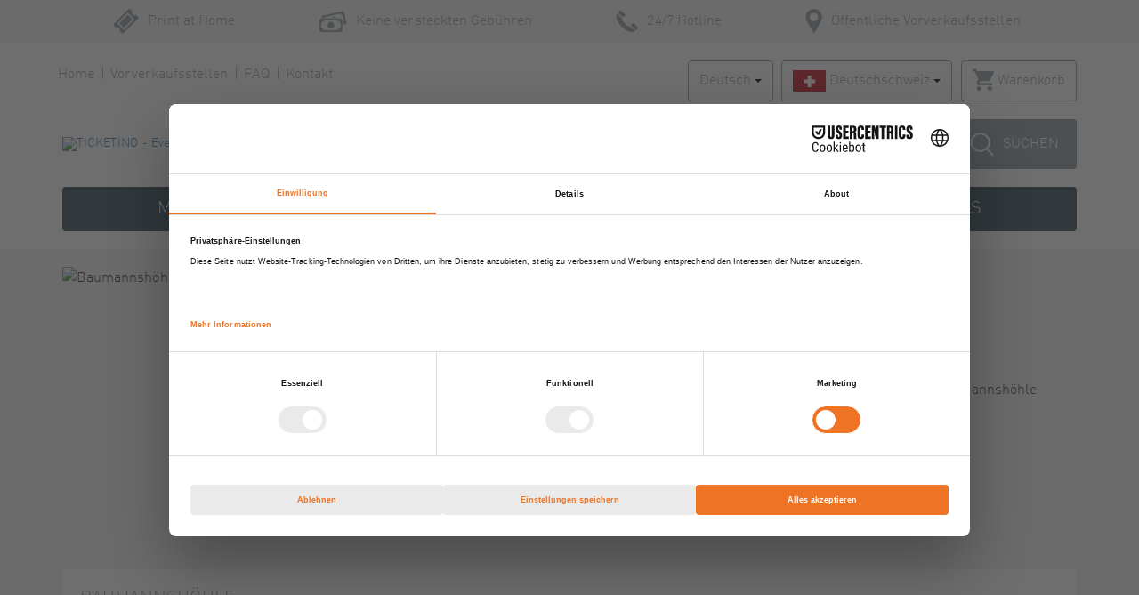

--- FILE ---
content_type: text/html; charset=utf-8
request_url: https://www.ticketino.com/de/location/Baumannshoehle/403
body_size: 20243
content:



<!DOCTYPE html>
<html lang="de">
<head data-root-url="/" prefix="og: http://ogp.me/ns#">

    <!--### Do not display the Cookie banner for iframes (embeded shop) ###-->
        <!--### Banner Script ###-->
        <script src="https://web.cmp.usercentrics.eu/modules/autoblocker.js"></script>
        <script id="usercentrics-cmp" src="https://web.cmp.usercentrics.eu/ui/loader.js" data-settings-id="bTOOU6QNXoRbGf" async></script>

    
<script id='stalePageReloader' type='text/javascript' data-page-key='__Location_Index' data-page-token='639046644047151245'>
    var pageKey = document.getElementById('stalePageReloader').getAttribute('data-page-key');
    var pageToken = document.getElementById('stalePageReloader').getAttribute('data-page-token');
    var pageTokenCached = sessionStorage[pageKey];
    if (!pageTokenCached || pageTokenCached !== pageToken) sessionStorage.setItem(pageKey, pageToken);
    else location.reload();
</script>


    


<title>Baumannsh&#xF6;hle, R&#xFC;beland - TICKETINO</title>

<meta charset="utf-8" />

<meta name="description" content="G&#xFC;nstige Tickets online auf TICKETINO bestellen. Festivals, Parties, Events, Konzerte, Messen, Kongresse. Keine versteckten Geb&#xFC;hren." />


        <meta property="og:title" content="Baumannshöhle, Rübeland - TICKETINO" />
        <meta property="og:type" content="website" />
        <meta property="og:url" content="https://www.ticketino.com/de/location/Baumannshoehle/403" />
        <meta property="og:site_name" content="TICKETINO - Everybody's Ticketing" />
        <meta property="og:image" content="https://www.ticketino.com/resources/images/location/title/notfound_des.jpg" />
        <meta name="twitter:card" content="summary_large_image" />
        <meta name="twitter:site" content="@ticketino" />
        <link rel="canonical" href="https://www.ticketino.com/de/location/Baumannshoehle/403">
        <link rel="alternate" href="https://www.ticketino.com/de/location/Baumannshoehle/403" hreflang="x" />
        <link rel="alternate" href="https://www.ticketino.com/fr/location/Baumannshoehle/403" hreflang="fr" />
        <link rel="alternate" href="https://www.ticketino.com/en/location/Baumannshoehle/403" hreflang="en" />
        <link rel="alternate" href="https://www.ticketino.com/it/location/Baumannshoehle/403" hreflang="it" />
        <script type="application/ld+json">
            {"@context":"http://schema.org","@type":"Place","name":"Baumannshöhle","address":{"@type":"PostalAddress","streetAddress":"Blankenburger Straße","addressLocality":"Rübeland","postalCode":"38889","addressCountry":"DE"}}
        </script>
<meta property="fb:admins" content="1357201623" />
<meta property="fb:page_id" content="50306314723" />
<link rel="publisher" href="https://plus.google.com/113740579759868007941/" />
<meta name="viewport" content="width=device-width, initial-scale=1.0, maximum-scale=1.0, user-scalable=no" />
<link rel="shortcut icon" type="image/x-icon" href="/favicon.ico" />
    <meta http-equiv="Cache-Control" content="no-cache, no-store, must-revalidate" />
<meta http-equiv="Pragma" content="no-cache" />
<meta http-equiv="Expires" content="0" />



    <!--### Bootstrap ###-->
    <link href="/css/bootstrap.min.css" rel="stylesheet" type="text/css" />

    <!--### Font-Awesome ###-->
    <link rel="stylesheet" href="/css/font-awesome.min.css" />

    <!--### to add some components that are missing to Bootstrap, e.g. OffCanvas Menu (used for smart-phone-navigation) ###-->
    <link href="/css/jasny-bootstrap.css" rel="stylesheet" />

    <!--### Common style ###-->
    <link rel="stylesheet" href="/css/wait.min.css" />

    <!--### Validation errors ###-->
    <link href="/css/validation-error.min.css" rel="stylesheet" />

    <!--### Info messages ###-->
    <link href="/css/info-message.min.css" rel="stylesheet" />

    <!--### Easy auto complete ###-->
    <link href="/css/easy-autocomplete.css" rel="stylesheet" />

<!--### DFP Banner Scripts ###-->
<script async='async' src='https://www.googletagservices.com/tag/js/gpt.js'></script>
<script>
        var googletag = googletag || {};
        googletag.cmd = googletag.cmd || [];
</script>

<script>
    googletag.cmd.push(function () {
        googletag.defineSlot('/4048826/eventbanner_v3', ['fluid'], 'div-gpt-ad-1486629284570-0').addService(googletag.pubads());
        googletag.defineSlot('/4048826/eventbanner_v3', ['fluid'], 'div-gpt-ad-1486629284570-1').addService(googletag.pubads());
        googletag.defineSlot('/4048826/eventbanner_v3', ['fluid'], 'div-gpt-ad-1486629284570-2').addService(googletag.pubads());
        googletag.defineSlot('/4048826/eventbanner_v3', ['fluid'], 'div-gpt-ad-1486629284570-3').addService(googletag.pubads());
        googletag.pubads().enableSingleRequest();
        googletag.enableServices();
    });
</script>



    <script language="javascript">
        // https://github.com/pawelczak/EasyAutocomplete/issues/185
        // ie9 / ie10 fix (console object is only defined if developer tools has been opened)
        if (!window.console) {
            window.console = { log: function () { } };
        }
    </script>

    <!--### Section for styles that are required individually on the various Views ###-->
    
    <!--### Own CSS ###-->
    <link href="/css/location/_location.min.css" rel="stylesheet" type="text/css" />






    

<!-- This block overrides some of the tenant-specific styles -->


    <!-- Facebook Pixel Code -->
<script>
    (function (f, b, e, v, n, t, s) {
            if (f.fbq) return;
            n = f.fbq = function () {
                n.callMethod ? n.callMethod.apply(n, arguments) : n.queue.push(arguments);
            };
            if (!f._fbq) f._fbq = n;
            n.push = n;
            n.loaded = !0;
            n.version = "2.0";
            n.queue = [];
            t = b.createElement(e);
            t.async = !0;
            t.src = v;
            t.id = "fb-pixel-script";
            s = b.getElementsByTagName(e)[0];
            s.parentNode.insertBefore(t, s);
        })(window, document, "script", "https://connect.facebook.net/en_US/fbevents.js");
</script>
<!-- End Facebook Pixel Code -->

    
    <!-- Google Tag Manager -->
    <script>
        (function (w, d, s, l, i) {
            w[l] = w[l] || []; w[l].push({
                'gtm.start':
                    new Date().getTime(), event: 'gtm.js'
            }); var f = d.getElementsByTagName(s)[0],
                j = d.createElement(s), dl = l != 'dataLayer' ? '&l=' + l : ''; j.async = true; j.src =
                    'https://www.googletagmanager.com/gtm.js?id=' + i + dl; f.parentNode.insertBefore(j, f);
        })(window, document, 'script', 'dataLayer', 'GTM-NLJMRXM');</script>
    <!-- End Google Tag Manager -->





    <script async src="https://www.googletagmanager.com/gtag/js?id=G-6PHPYLNW5L"></script>


    
    <script src="/js/common/googleAnalyticsTracker.min.js"></script>

    <!--### Google Analytics Code ###-->
    <script language="javascript">

        tracker.init(true, "UA-3824889-5");

        function pageView() {
               if (typeof window.ga === "function") {
                   ga("send", "pageview");
               } else {
                   // wait for analytics.js to load
                   setTimeout(pageView, 50);
               }
           }

           // does the page handle pageview by itself or not?
           var googleAnalytics = window.googleAnalytics || false;

           // If nothing is specified in the site, send the pageview instantly
           if (!googleAnalytics) {
               pageView();
           }
    </script>




<script>
    tracker.initGA4('G-6PHPYLNW5L');
</script>



</head>
<body class="organizer-shop-color-page-background font-body">
    


    <!-- Google Tag Manager (noscript) -->
    <noscript>
        <iframe src="https://www.googletagmanager.com/ns.html?id=GTM-NLJMRXM"
                height="0" width="0" style="display:none;visibility:hidden"></iframe>
    </noscript>
    <!-- End Google Tag Manager (noscript) -->







    <!--### Begin Header ###-->
    <header id="header" class="fullWidth headerLayoutPageDefault">






    
        <!--### Header -> Cookie Warning ###-->

        <!--### Header -> Service Info ###-->
        <div id="header_service_info" class="hidden-xs hidden-sm slideOnScroll">
    <div class="container">
        <div class="row">
            <div class="col-xs-12">
                <ul class="list-inline">
                    <li class="header_service_info_item header_service_info_item_print_at_home">Print at Home</li>
                    <li class="header_service_info_item header_service_info_item_no_fees">Keine versteckten Geb&#xFC;hren</li>
                    <li class="header_service_info_item header_service_info_item_hotline">24/7 Hotline</li>
                    <li class="header_service_info_item header_service_info_item_pos">&#xD6;ffentliche Vorverkaufsstellen</li>
                </ul>
            </div>
        </div>
    </div>
</div>
    

<div class="container slideOnScroll">
    <div id="row_navigation_secondary" class="row hidden-xs">
        <div class="col-xs-12">

            <!--### Header -> Secondary Navigation ###-->
             


<nav class="navigation_secondary">
    <ul class="list-inline">

        <li>
            <a href="/" 
               title="Home">
                Home
            </a>
        </li>
        <li>
            <a href="/de/PointsOfSale" 
               title="Vorverkaufsstellen">
                Vorverkaufsstellen
            </a>
        </li>
        <li>
            <a href="/de/Faq"
               title="FAQ">
                FAQ
            </a>
        </li>
        <li>
            <a href="/de/Contact"
               title="Kontakt">
                Kontakt
            </a>
        </li>
    </ul>
</nav>


            <!--### Header -> Navigation -> Top Right ###-->
             


<div id="languageAndLoginContainer" class="pull-right headerNavTopRight">

    <!--### Header -> Navigation Top right -> Language selection ###-->

<div class="btn-group language_selection">

    <button type="button"
            class="btn btn-default dropdown-toggle"
            data-toggle="dropdown"
            aria-haspopup="true"
            aria-expanded="false">

        Deutsch
        <span class="caret"></span>
    </button>

    <ul class="dropdown-menu dropdown-menu-right language_selection_dropdown">

                <li class="active">
                    <a href="/de/location/Baumannshoehle/403"
                       title="Deutsch">
                        Deutsch
                    </a>
                </li>
            <li>
                <a href="/fr/location/Baumannshoehle/403"
                   title="Fran&#xE7;ais">
                    Fran&#xE7;ais
                </a>
            </li>
            <li>
                <a href="/en/location/Baumannshoehle/403"
                   title="English">
                    English
                </a>
            </li>
            <li>
                <a href="/it/location/Baumannshoehle/403"
                   title="Italiano">
                    Italiano
                </a>
            </li>
    </ul>

</div>

        <!--### Header -> Navigation Top right -> Region selection ###-->
           




<div class="btn-group region_selection">
    <button type="button"
            class="btn btn-default dropdown-toggle"
            data-toggle="dropdown"
            aria-haspopup="true"
            aria-expanded="false">

        <img src="/images/shop/country-flags/CH.png"
             alt="Schweiz" />

        <span class="region_selection_region_name_active">
            Deutschschweiz
        </span>

        <span class="caret"></span>
    </button>

    <ul class="dropdown-menu dropdown-menu-right">

            <li class="dropdown-header">

                <img src="/images/shop/country-flags/CH_small.png" />

                <span class="region_selection_country_name">
                    Schweiz
                </span>
            </li>
                    <li>
                        <a href="/User/Settings/SetRegion/?region=CH-DCH"
                           class="region_selection_region_name_padding">
                            Deutschschweiz
                        </a>
                    </li>
                    <li>
                        <a href="/User/Settings/SetRegion/?region=CH-FCH"
                           class="region_selection_region_name_padding">
                            Romandie
                        </a>
                    </li>
                    <li>
                        <a href="/User/Settings/SetRegion/?region=CH-ICH"
                           class="region_selection_region_name_padding">
                            Tessin
                        </a>
                    </li>
                <li class="divider"></li>
            <li class="dropdown-header">

                <img src="/images/shop/country-flags/DE_small.png" />

                <span class="region_selection_country_name">
                    Deutschland
                </span>
            </li>
                    <li>
                        <a href="/User/Settings/SetRegion/?region=DE-ALL"
                           class="region_selection_region_name_padding">
                            Alle Regionen
                        </a>
                    </li>
                <li class="divider"></li>
            <li class="dropdown-header">

                <img src="/images/shop/country-flags/AT_small.png" />

                <span class="region_selection_country_name">
                    &#xD6;sterreich
                </span>
            </li>
                    <li>
                        <a href="/User/Settings/SetRegion/?region=AT-ALL"
                           class="region_selection_region_name_padding">
                            Alle Regionen
                        </a>
                    </li>

    </ul>
</div>
    
        
    <!--### Begin Header -> Navigation Top Right -> Login ###-->
    <div class="btn-group user_login" data-bind="visible: !isAuthenticated()" style="display: none">
        <button id="btnUserLogin"
                type="button"
                class="btn btn-default dropdown-toggle"
                data-toggle="dropdown"
                aria-haspopup="true"
                aria-expanded="false">
            <span class="sprite sprite-login inline-block"></span>
            Login
            <span class="caret"></span>
        </button>

        <!--### End Header -> Navigation Top Right -> Login -> Forgot Password ###-->

        <ul class="dropdown-menu dropdown-menu-right">
            <li>
                <div class="user_login_content">
                    <!--### Begin Header -> Navigation Top Right -> Login -> Login Form ###-->
                    <div id="divLogin"
                         data-bind="visible:!isAuthenticated()"
                         data-default-submit-control-id="btnLogin"
                         style="display:none;">

                        <div class="form-group">
                            <input id="loginEmail"
                                   name="loginEmail"
                                   data-bind="value:email"
                                   type="text"
                                   class="form-control"
                                   placeholder="Benutzer oder E-Mail" />
                        </div>
                        <div class="form-group">
                            <input id="loginPassword"
                                   name="loginPassword"
                                   data-bind="value:password"
                                   type="password"
                                   class="form-control"
                                   placeholder="Passwort" />
                        </div>
                        <div class="form-group">
                            <input data-bind="checked:saveLogin" id="chbSaveLogin" type="checkbox" />
                            <label for="chbSaveLogin" class="organizer-shop-color-page-text"><span></span>Login Speichern</label>
                        </div>

                        <div class="form-group">
                            <button id="btnLogin" 
                                    data-bind="click:loginClick" 
                                    type="button" 
                                    class="button_ticketino organizer-shop-color-button-text organizer-shop-color-button-background">
                                Login
                            </button>
                        </div>

                        <div class="form-group" data-bind="visible:loginErrorMessage" style="display: none">
                            <p class="error" data-bind="text:loginErrorMessage"></p>
                        </div>

                        <a href="https://accounts.ticketino.com/Account/Register"
                           target="_blank" 
                           class="organizer-shop-color-highlight-text"
                           title="Neu registrieren">
                            Neu registrieren
                        </a><br />

                        <a id="hlForgotPassword" class="organizer-shop-color-highlight-text">
                            Passwort vergessen
                        </a>
                    </div>
                    <!--### End Header -> Navigation Top Right -> Login -> Login Form ###-->
                    <!--### Begin Header -> Navigation Top Right -> Login -> Forgot Password ###-->
                    <div id="divForgotPassword"
                         class="user_login_content_forgot_password organizer-shop-color-page-text"
                         data-default-submit-control-id="btnForgotPassword">

                        <a id="hlBackToLogin" class="organizer-shop-color-highlight-text" data-bind="click:forgotPasswordResultReset">
                            Zur&#xFC;ck zum Login
                        </a><br /><br />

                        <div class="form-group" data-bind="visible:!forgotPasswordResult()">
                            Haben Sie Ihr Passwort vergessen?<br/>Geben Sie Ihre E-Mail-Adresse ein,<br/>wir senden Ihnen weitere Anweisungen zu.
                        </div>
                        <div class="form-group" data-bind="visible:!forgotPasswordResult()">
                            <input id="forgotPassword"
                                   name="forgotPassword"
                                   data-bind="value:email"
                                   type="text"
                                   class="form-control"
                                   placeholder="E-Mail" />
                        </div>
                        <div class="form-group" data-bind="visible:!forgotPasswordResult()">
                            <button id="btnForgotPassword"
                                    data-bind="click:forgotPasswordClick"
                                    type="button"
                                    class="button_ticketino organizer-shop-color-button-text organizer-shop-color-button-background">
                                Senden
                            </button>
                        </div>

                        <div class="form-group" data-bind="visible:forgotPasswordMessage" style="display: none">
                            <p class="error" data-bind="text:forgotPasswordMessage, css:{ error: !forgotPasswordResult(), success: forgotPasswordResult() }" />
                        </div>
                    </div>
                    <!--### End Header -> Navigation Top Right -> Login -> Forgot Password ###-->
                </div>
            </li>
        </ul>
    </div>
    <!--### End Header -> Navigation Top Right -> Login ###-->
    <!--### Begin Header -> Navigation Top Right -> Profile ###-->
    <div class="btn-group user_profile" data-bind="visible: (isAuthenticated() && !isGuest() && !hasRolePosPortal())" style="display: none;">
        <button id="btnLoggedIn"
                type="button"
                class="btn btn-default dropdown-toggle"
                data-toggle="dropdown"
                aria-haspopup="true"
                aria-expanded="false">
            <span class="sprite sprite-login inline-block"></span>
            <span data-bind="text:email"></span>
            <span class="caret"></span>
        </button>
        <ul class="dropdown-menu dropdown-menu-right">
            <li>
                <a href="/de/MyAddress"
                   title="Mein Profil">
                    Mein Profil
                </a>
            </li>
            <li>
                <a href="/de/MyOrders"
                   title="Meine Bestellungen">
                    Meine Bestellungen
                </a>
            </li>
            <li>
                <a href="https://cockpit.ticketino.com"
                   target="_blank"
                   title="Veranstalter-Cockpit">
                    Veranstalter-Cockpit
                </a>
            </li>
            <li role="separator" class="divider"></li>
            <li>
                <a data-bind="attr: { href: logoffUrl }">
                    Abmelden
                </a>
            </li>
        </ul>
    </div>
    <!--### End Header -> Navigation Top Right -> Profile ###-->
    <!--### Begin Header -> Navigation Top Right -> POS Profile ###-->
    <div class="btn-group pos_profile" data-bind="visible: isAuthenticated() && hasRolePosPortal()" style="display: none;">
        <button id="btnPosProfile"
                type="button"
                class="btn btn-default dropdown-toggle"
                data-toggle="dropdown"
                aria-haspopup="true"
                aria-expanded="false">
            <span class="sprite sprite-login inline-block"></span>
            <span data-bind="text:posName"></span>
            <span class="caret"></span>
        </button>
        <ul class="dropdown-menu dropdown-menu-right">
            <li>
                <a href="/de/PosPortal"
                   title="Home">
                    Home
                </a>
            </li>
            <li>
                <a href="/de/PosPortal/Orders"
                   title="Bestellungen">
                    Bestellungen
                </a>
            </li>
            <li>
                <a href="/de/PosPortal/ListOfSales"
                   title="Verkaufsjournal">
                    Verkaufsjournal
                </a>
            </li>
            <li>
                <a href="/files/pos-manual/pos-manual.pdf"
                   target="_blank"
                   title ="Handbuch">
                    Handbuch
                </a>
            </li>
            <li role="separator" class="divider"></li>
            <li>
                <a href="/de/PosPortal/ChangePassword"
                   title="Passwort &#xE4;ndern">
                    Passwort &#xE4;ndern
                </a>
            </li>
            <li>
                <a data-bind="attr: { href: logoffUrl }">
                    Abmelden
                </a>
            </li>
        </ul>
    </div>
    <!--### End Header -> Navigation Top Right -> POS Profile ###-->
    <!--### Begin Header -> Navigation Top right -> Shop Basket ###-->
    <div class="btn-group shop_basket">
        <a class="btn btn-default" href="/ShopBasket/View">
            <span class="sprite sprite-shop_basket inline-block"></span>
            Warenkorb
        </a>
    </div>
    <!--### End Header -> Navigation Top right -> Shop Basket ###-->

</div>
        </div>
    </div>
</div>

<!--### Header -> Search (Desktop and Tablet) ###-->
                    
         



<div id="desktop_search_wrapper" class="fullWidth">
    <div class="container">
        <!--### Begin Header -> Search (Desktop and Tablet) ###-->
        <div id="row_desktop_search" class="row hidden-xs">
            <div class="col-xs-12">
                <div class="ticketino_search">
                    <div class="input-group" data-default-submit-control-id="btnDesktopSearch">
                        <div class="input-group-addon header_desktop_logo">
                            <a href="/" title="TICKETINO">
                                    <!--### Logo Desktop, Tablet ###-->
                                    <img class="visible-sm visible-md visible-lg header_desktop_logo_image"
                                         data-intent
                                         data-in-base-src="/images/shop/logos/logo.svg"
                                         data-in-highres-src="/images/shop/logos/logo.svg"
                                         alt="TICKETINO - Everybody's Ticketing" />
                            </a>
                        </div>

                        <!--### Overlay that will be shown when the user focusses on the desktop-search (must be here to work correctly!) ###-->
                        <div id="overlay" class="hidden"></div>

                        <input id="txtDesktopSearch"
                               type="text"
                               class="form-control"
                               placeholder="Suche nach Event, K&#xFC;nstler, Ort, etc."/>
                        
                        <script>
                            (function () {

                                // Get the input field
                                var input = document.getElementById("txtDesktopSearch");

                                // Execute a function when the user presses a key on the keyboard
                                input.addEventListener("keypress", function (event) {
                                    // If the user presses the "Enter" key on the keyboard
                                    if (event.key === "Enter") {
                                        // Cancel the default action, if needed
                                        event.preventDefault();
                                        // Trigger the button element with a click
                                        document.getElementById("btnDesktopSearch").click();
                                    }
                                });
                            })();
                        </script>

                        <span id="spanBtnDesktopSearch" class="input-group-btn">
                            <button type="button" 
                                    id="btnDesktopSearch"
                                    class="button_search"
                                    onclick="redirectToSearchResultsBySearchTermDesktopTablet(3, '/de/Search')">
                                <span class="sprite sprite-search inline-block"></span>Suchen
                            </button>
                        </span>
                    </div>
                </div>
            </div>
        </div>
        <!--### End Header -> Search (Desktop and Tablet) ###-->
    </div>
</div>

    <div class="container slideOnScroll">
        <div id="row_navigation_primary" class="row hidden-xs">
            <div class="col-xs-12">

                <!--### Header -> Primary Navigation ###-->
                           
   





<!--### Begin Header -> Primary Navigation ###-->
<nav class="navigation_primary">
    <ul class="nav nav-justified hidden-xs">

                <li class="dropdown">

                    <a href="#" class="dropdown-toggle" title="Musik">
                        Musik
                    </a>

                    <ul class="dropdown-menu">
                            <li>
                                <a href="/de/Genre/Musik-Festival/9100" 
                                   title="Festival">
                                    Festival
                                </a>
                            </li>
                            <li>
                                <a href="/de/Genre/Musik-Party/800" 
                                   title="Party">
                                    Party
                                </a>
                            </li>
                            <li>
                                <a href="/de/Genre/Musik-Klassik/140" 
                                   title="Klassik">
                                    Klassik
                                </a>
                            </li>
                            <li>
                                <a href="/de/Genre/Musik-Volksmusik-Schlager/165" 
                                   title="Volksmusik/Schlager">
                                    Volksmusik/Schlager
                                </a>
                            </li>
                            <li>
                                <a href="/de/Genre/Musik-Country/9005" 
                                   title="Country">
                                    Country
                                </a>
                            </li>
                            <li>
                                <a href="/de/Genre/Musik-Electronic/9010" 
                                   title="Electronic">
                                    Electronic
                                </a>
                            </li>
                            <li>
                                <a href="/de/Genre/Musik-World/9040" 
                                   title="World">
                                    World
                                </a>
                            </li>
                            <li>
                                <a href="/de/Genre/Musik-Hip-Hop-Rap/9050" 
                                   title="Hip-Hop/Rap">
                                    Hip-Hop/Rap
                                </a>
                            </li>
                            <li>
                                <a href="/de/Genre/Musik-Punk/9110" 
                                   title="Punk">
                                    Punk
                                </a>
                            </li>
                            <li>
                                <a href="/de/Genre/Musik-Rock-Pop/9132" 
                                   title="Rock / Pop">
                                    Rock / Pop
                                </a>
                            </li>
                            <li>
                                <a href="/de/Genre/Musik-Jazz-Blues/9130" 
                                   title="Jazz/Blues">
                                    Jazz/Blues
                                </a>
                            </li>
                            <li>
                                <a href="/de/Genre/Musik-Musik-diverse-Stile/9131" 
                                   title="Musik (diverse Stile)">
                                    Musik (diverse Stile)
                                </a>
                            </li>
                    </ul>

                </li>
                <li class="dropdown">

                    <a href="#" class="dropdown-toggle" title="B&#xFC;hne">
                        B&#xFC;hne
                    </a>

                    <ul class="dropdown-menu">
                            <li>
                                <a href="/de/Genre/Buehne-Theater/145" 
                                   title="Theater">
                                    Theater
                                </a>
                            </li>
                            <li>
                                <a href="/de/Genre/Buehne-Freilichttheater/1100" 
                                   title="Freilichttheater">
                                    Freilichttheater
                                </a>
                            </li>
                            <li>
                                <a href="/de/Genre/Buehne-Comedy/160" 
                                   title="Comedy">
                                    Comedy
                                </a>
                            </li>
                            <li>
                                <a href="/de/Genre/Buehne-Musical/1000" 
                                   title="Musical">
                                    Musical
                                </a>
                            </li>
                            <li>
                                <a href="/de/Genre/Buehne-Zirkus/530" 
                                   title="Zirkus">
                                    Zirkus
                                </a>
                            </li>
                            <li>
                                <a href="/de/Genre/Buehne-Tanz/120" 
                                   title="Tanz">
                                    Tanz
                                </a>
                            </li>
                            <li>
                                <a href="/de/Genre/Buehne-Literatur/1110" 
                                   title="Literatur">
                                    Literatur
                                </a>
                            </li>
                    </ul>

                </li>
                <li class="dropdown">

                    <a href="#" class="dropdown-toggle" title="Messe">
                        Messe
                    </a>

                    <ul class="dropdown-menu">
                            <li>
                                <a href="/de/Genre/Messe-Fachmesse/8000" 
                                   title="Fachmesse">
                                    Fachmesse
                                </a>
                            </li>
                            <li>
                                <a href="/de/Genre/Messe-Themenmesse/8010" 
                                   title="Themenmesse">
                                    Themenmesse
                                </a>
                            </li>
                            <li>
                                <a href="/de/Genre/Messe-Publikumsmesse/8020" 
                                   title="Publikumsmesse">
                                    Publikumsmesse
                                </a>
                            </li>
                            <li>
                                <a href="/de/Genre/Messe-Saisonale-Messe/8030" 
                                   title="Saisonale Messe">
                                    Saisonale Messe
                                </a>
                            </li>
                    </ul>

                </li>
                <li class="dropdown">

                    <a href="#" class="dropdown-toggle" title="Specials">
                        Specials
                    </a>

                    <ul class="dropdown-menu">
                            <li>
                                <a href="/de/Genre/Specials-Museum/510" 
                                   title="Museum">
                                    Museum
                                </a>
                            </li>
                            <li>
                                <a href="/de/Genre/Specials-Freizeitpark/520" 
                                   title="Freizeitpark">
                                    Freizeitpark
                                </a>
                            </li>
                            <li>
                                <a href="/de/Genre/Specials-Sport/110" 
                                   title="Sport">
                                    Sport
                                </a>
                            </li>
                            <li>
                                <a href="/de/Genre/Specials-Gastro/540" 
                                   title="Gastro">
                                    Gastro
                                </a>
                            </li>
                            <li>
                                <a href="/de/Genre/Specials-Weiterbildung-Schulung/190" 
                                   title="Weiterbildung / Schulung">
                                    Weiterbildung / Schulung
                                </a>
                            </li>
                            <li>
                                <a href="/de/Genre/Specials-Kongress/180" 
                                   title="Kongress">
                                    Kongress
                                </a>
                            </li>
                            <li>
                                <a href="/de/Genre/Specials-Kino/150" 
                                   title="Kino">
                                    Kino
                                </a>
                            </li>
                            <li>
                                <a href="/de/Genre/Specials-Kunst/5011" 
                                   title="Kunst">
                                    Kunst
                                </a>
                            </li>
                            <li>
                                <a href="/de/Genre/Specials-Gefuehrte-Touren/5000" 
                                   title="Gef&#xFC;hrte Touren">
                                    Gef&#xFC;hrte Touren
                                </a>
                            </li>
                            <li>
                                <a href="/de/Genre/Specials-Sonstige-Veranstaltungen/5010" 
                                   title="Sonstige Veranstaltungen">
                                    Sonstige Veranstaltungen
                                </a>
                            </li>
                    </ul>

                </li>

    </ul>
</nav>
<!--### End Header -> Primary Navigation ###-->

            </div>
        </div>
    </div>

<!--### Header -> Smartphone ###-->
 
 





<div class="container hidden-sm hidden-md hidden-lg">
    <div class="row">
        <div class="col-xs-12 header_smartphone">

            <!--### Begin Header -> Smartphone -> Logo ###-->
            <div class="header_smartphone_logo">

                <a href="/" title="TICKETINO - Everybody's Ticketing">

                        <img data-intent
                             data-in-base-src="/images/shop/logos/logo.svg"
                             data-in-highres-src="/images/shop/logos/logo.svg"
                             class="header_smartphone_logo_image"
                             alt="TICKETINO - Everybody's Ticketing" />
                </a>

            </div>

            <!--### End Header -> Smartphone -> Logo ###-->
            <!--### Begin Header -> Smartphone -> Icons ###-->
            <div class="header_smartphone_icons">

                <ul class="list-inline">
                    <li>
                        <a id="hlSmartphoneSearch"
                           title="Suche nach Event, K&#xFC;nstler, Ort, etc."
                           class="sprite sprite-search_grey fadeOnScroll"
                           style="display: none;">
                        </a>
                    </li>
                    <li>
                        <a href="/ShopBasket/View"
                           title=""
                           class="sprite sprite-shop_basket"></a>
                    </li>
                    <li>
                    </li>
                    <li>
                        <a id="btnMenuSmartphone_Open"
                           class="sprite sprite-menu multi-toggle-menu-link"
                           data-toggle="offcanvas"
                           data-target="#navMenuSmartphone"
                           data-canvas="body">
                        </a>
                    </li>
                </ul>
            </div>
            <!--### End Header -> Smartphone -> Icons ###-->
            <div class="clear"></div>

            <!--### Begin Header -> Smartphone -> Search ###-->
            <div class="header_smartphone_search input-group slideOnScroll" data-default-submit-control-id="btnSmartphoneSearch">

                <input id="txtSmartphoneSearch"
                       type="text"
                       class="form-control"
                       placeholder="Suche nach Event, K&#xFC;nstler, Ort, etc." />

                <!--### hidden button to trigger the search on enter-key ###-->
                <span class="input-group-btn">
                    <button type="button"
                            id="btnSmartphoneSearch"
                            class="button_search_smartphone"
                            onclick="redirectToSearchResultsBySearchTermSmartphone(3, '/de/Search')">
                        Suchen
                    </button>
                </span>

            </div>
            <!--### End Header -> Smartphone -> Search ###-->
            <!--### Overlay that will be shown when the user opens the smartphone-navigation ###-->
            <div id="overlay_smartphone" class="hidden"></div>


            <!--### Begin Header -> Smartphone -> Menu ###-->
            <nav id="navMenuSmartphone" class="navmenu navmenu-default navmenu-fixed-left offcanvas" role="navigation">



                <div id="multi-toggle-menu" class="multi-toggle-menu">
                    <ul>
                        <li>
                            <div id="smartphone_language_region_selection">

                                <a id="btnMenuSmartphone_Close"
                                   class="sprite sprite-menu multi-toggle-menu-link"
                                   data-toggle="offcanvas"
                                   data-target="#navMenuSmartphone"
                                   data-canvas="body">
                                </a>

                                <div class="clear"></div>


                                <div class="form-group"></div>

                                <div class="form-group">
                                    <!--### Header -> Smartphone -> Menu -> Language Selection ###-->
                                    

<select class="form-control" onchange="languageSelectionSmartphoneChanged(this);">

            <option value="/de/location/Baumannshoehle/403" selected>
                Deutsch
            </option>
            <option value="/fr/location/Baumannshoehle/403">
                Français
            </option>
            <option value="/en/location/Baumannshoehle/403">
                English
            </option>
            <option value="/it/location/Baumannshoehle/403">
                Italiano
            </option>
</select>
                                </div>

                                    <div class="form-group">
                                        <!--### Header -> Smartphone -> Menu -> Region Selection ###-->
                                                   





<select class="form-control" onchange="regionSelectionSmartphoneChanged(this);">
        <optgroup label="Schweiz">

                        <option value="/User/Settings/SetRegion/?region=CH-DCH" selected>Deutschschweiz</option>
                        <option value="/User/Settings/SetRegion/?region=CH-FCH">Romandie</option>
                        <option value="/User/Settings/SetRegion/?region=CH-ICH">Tessin</option>
        </optgroup>
        <optgroup label="Deutschland">

                        <option value="/User/Settings/SetRegion/?region=DE-ALL">Alle Regionen</option>
        </optgroup>
        <optgroup label="&#xD6;sterreich">

                        <option value="/User/Settings/SetRegion/?region=AT-ALL">Alle Regionen</option>
        </optgroup>
</select>
                                    </div>

                            </div>
                        </li>

                        <li>
                            <a class="smartphone_link_home"
                               href="/"
                               title="Home">
                                Home
                            </a>
                        </li>

                        <li class="has-submenu" id="mobileLogin">

                            <a id="hlLoginSmartphoneWrapper"
                               data-bind="visible: !isAuthenticated() || (isAuthenticated() && !isGuest())">
                                <div class="smartphone_link_login">
                                    <div class="smartphone_link_login_icon">
                                        <span class="sprite sprite-login"></span>
                                    </div>

                                    <div class="smartphone_link_login_text">
                                        <div data-bind="visible: !isAuthenticated()">Login</div>
                                        <div data-bind="visible: isAuthenticated() && !isGuest() && !hasRolePosPortal(), text:email"></div>
                                        <div data-bind="visible: isAuthenticated() && hasRolePosPortal(), text: posName"></div>
                                    </div>
                                </div>
                            </a>
                            <ul>
                                <li data-bind="visible:!isAuthenticated()">
                                    <!--### Begin Smartphone-Login ###-->
                                    <div id="smartphone_login">

                                        <!--### Begin Smartphone-Login -> Login-Form ###-->
                                        <div id="divLogin_Smartphone" data-default-submit-control-id="btnLogin_Smartphone">
                                            <div class="form-group" data-bind="visible:loginErrorMessage" style="display:none">
                                                <p class="error" data-bind="text:loginErrorMessage"></p>
                                            </div>

                                            <div class="form-group">
                                                <input id="txtSmartphoneEmail" type="email" data-bind="value:email" placeholder="Benutzer oder E-Mail" class="form-control" />
                                            </div>
                                            <div class="form-group">
                                                <input type="password" data-bind="value:password" placeholder="Passwort" class="form-control" />
                                            </div>
                                            <div class="form-group">
                                                <input data-bind="value:saveLogin" id="chbSaveLoginSm" type="checkbox" />
                                                <label for="chbSaveLoginSm"><span></span>Login Speichern</label>
                                            </div>
                                            <div class="form-group">
                                                <p class="right">
                                                    <button id="btnLogin_Smartphone"
                                                            type="button"
                                                            data-bind="click:loginClick"
                                                            class="btn button_ticketino organizer-shop-color-button-text organizer-shop-color-button-background">
                                                        Login
                                                    </button>
                                                </p>
                                            </div>
                                            <div class="form-group">
                                                <a href="https://accounts.ticketino.com/Account/Register"
                                                   class="organizer-shop-color-highlight-text">
                                                    Neu registrieren
                                                </a><br />
                                            </div>
                                            <div class="form-group">
                                                <a id="hlForgotPassword_Smartphone" class="organizer-shop-color-highlight-text">
                                                    Passwort vergessen
                                                </a>
                                            </div>
                                        </div>
                                        <!--### End Smartphone-Login -> Login-Form ###-->
                                        <!--### Begin Smartphone-Login -> Forgot Password ###-->
                                        <div id="divForgotPassword_Smartphone" class="smartphone_login_forgot_password" data-default-submit-control-id="btnForgotPasswordSmartphone">
                                            <a id="hlBackToLogin_Smartphone" data-bind="click:forgotPasswordResultReset">Zur&#xFC;ck zum Login</a><br /><br />

                                            <div class="form-group" data-bind="visible:!forgotPasswordResult()">
                                                Haben Sie Ihr Passwort vergessen?<br/>Geben Sie Ihre E-Mail-Adresse ein,<br/>wir senden Ihnen weitere Anweisungen zu.
                                            </div>
                                            <div class="form-group" data-bind="visible:!forgotPasswordResult()">
                                                <input id="forgotPassword_Smartphone" name="forgotPassword" data-bind="value:email" type="text" class="form-control" placeholder="E-Mail" />
                                            </div>
                                            <div class="form-group" data-bind="visible:!forgotPasswordResult()">
                                                <p class="right">
                                                    <button id="btnForgotPasswordSmartphone" data-bind="click:forgotPasswordClick" type="button" class="button_ticketino">Senden</button>
                                                </p>
                                            </div>
                                            <div class="form-group" data-bind="visible:forgotPasswordMessage" style="display: none">
                                                <p class="error" data-bind="text:forgotPasswordMessage, css:{ error: !forgotPasswordResult(), success: forgotPasswordResult() }" />
                                            </div>
                                        </div>
                                        <!--### Begin Smartphone-Login -> Forgot Password ###-->

                                    </div>
                                    <!--### End Smartphone-Login ###-->
                                </li>

                                <!--### Begin Smartphone-Login -> Logged in User ###-->
                                <li class="footer" data-bind="visible:isAuthenticated() && !isGuest() && !hasRolePosPortal()">
                                    <a href="/de/MyAddress"
                                       title="Mein Profil">
                                        Mein Profil
                                    </a>
                                </li>

                                <li class="footer" data-bind="visible:isAuthenticated() && !isGuest() && !hasRolePosPortal()">
                                    <a href="/de/MyOrders"
                                       title="Meine Bestellungen">
                                        Meine Bestellungen
                                    </a>
                                </li>

                                <li class="footer" data-bind="visible:isAuthenticated() && !isGuest() && !hasRolePosPortal()">
                                    <a href="https://cockpit.ticketino.com"
                                       target="_blank"
                                       title="Veranstalter-Cockpit">
                                        Veranstalter-Cockpit
                                    </a>
                                </li>

                                <li class="footer" data-bind="visible:isAuthenticated() && !isGuest() && !hasRolePosPortal()">
                                    <a data-bind="attr: { href: logoffUrl }">
                                        Abmelden
                                    </a>
                                </li>
                                <!--### End Smartphone-Login -> Logged in User ###-->
                                <!--### Begin Smartphone-Login -> Logged in POS ###-->
                                <li class="footer" data-bind="visible: isAuthenticated() && hasRolePosPortal()">
                                    <a href="/de/PosPortal"
                                       title="Home">
                                        Home
                                    </a>
                                </li>

                                <li class="footer" data-bind="visible: isAuthenticated() && hasRolePosPortal()">
                                    <a href="/de/PosPortal/Orders"
                                       title="Bestellungen">
                                        Bestellungen
                                    </a>
                                </li>

                                <li class="footer" data-bind="visible: isAuthenticated() && hasRolePosPortal()">
                                    <a href="/de/PosPortal/ListOfSales"
                                       title="Verkaufsjournal">
                                        Verkaufsjournal
                                    </a>
                                </li>

                                <li class="footer" data-bind="visible: isAuthenticated() && hasRolePosPortal()">
                                    <a href="/de/PosPortal/ChangePassword"
                                       title="Passwort &#xE4;ndern">
                                        Passwort &#xE4;ndern
                                    </a>
                                </li>

                                <li class="footer" data-bind="visible: isAuthenticated() && hasRolePosPortal()">
                                    <a data-bind="attr: { href: logoffUrl }">
                                        Abmelden
                                    </a>
                                </li>
                                <!--### End Smartphone-Login -> Logged in POS ###-->


                            </ul>
                        </li>

                            <!--### Begin Primary Navigation (Smartphone) ###-->
           
   





        <li class="has-submenu">

            <a href="/de/Genre/Musik/900" 
               class="primary" title="Musik">
                Musik
            </a>

            <ul>
                    <li>
                        <a class="primary"
                           href="/de/Genre/Musik-Festival/9100"
                           
                           title="Festival">
                        Festival
                        </a>
                    </li>
                    <li>
                        <a class="primary"
                           href="/de/Genre/Musik-Party/800"
                           
                           title="Party">
                        Party
                        </a>
                    </li>
                    <li>
                        <a class="primary"
                           href="/de/Genre/Musik-Klassik/140"
                           
                           title="Klassik">
                        Klassik
                        </a>
                    </li>
                    <li>
                        <a class="primary"
                           href="/de/Genre/Musik-Volksmusik-Schlager/165"
                           
                           title="Volksmusik/Schlager">
                        Volksmusik/Schlager
                        </a>
                    </li>
                    <li>
                        <a class="primary"
                           href="/de/Genre/Musik-Country/9005"
                           
                           title="Country">
                        Country
                        </a>
                    </li>
                    <li>
                        <a class="primary"
                           href="/de/Genre/Musik-Electronic/9010"
                           
                           title="Electronic">
                        Electronic
                        </a>
                    </li>
                    <li>
                        <a class="primary"
                           href="/de/Genre/Musik-World/9040"
                           
                           title="World">
                        World
                        </a>
                    </li>
                    <li>
                        <a class="primary"
                           href="/de/Genre/Musik-Hip-Hop-Rap/9050"
                           
                           title="Hip-Hop/Rap">
                        Hip-Hop/Rap
                        </a>
                    </li>
                    <li>
                        <a class="primary"
                           href="/de/Genre/Musik-Punk/9110"
                           
                           title="Punk">
                        Punk
                        </a>
                    </li>
                    <li>
                        <a class="primary"
                           href="/de/Genre/Musik-Rock-Pop/9132"
                           
                           title="Rock / Pop">
                        Rock / Pop
                        </a>
                    </li>
                    <li>
                        <a class="primary"
                           href="/de/Genre/Musik-Jazz-Blues/9130"
                           
                           title="Jazz/Blues">
                        Jazz/Blues
                        </a>
                    </li>
                    <li>
                        <a class="primary"
                           href="/de/Genre/Musik-Musik-diverse-Stile/9131"
                           
                           title="Musik (diverse Stile)">
                        Musik (diverse Stile)
                        </a>
                    </li>
            </ul>

        </li>
        <li class="has-submenu">

            <a href="/de/Genre/Buehne/147" 
               class="primary" title="B&#xFC;hne">
                B&#xFC;hne
            </a>

            <ul>
                    <li>
                        <a class="primary"
                           href="/de/Genre/Buehne-Theater/145"
                           
                           title="Theater">
                        Theater
                        </a>
                    </li>
                    <li>
                        <a class="primary"
                           href="/de/Genre/Buehne-Freilichttheater/1100"
                           
                           title="Freilichttheater">
                        Freilichttheater
                        </a>
                    </li>
                    <li>
                        <a class="primary"
                           href="/de/Genre/Buehne-Comedy/160"
                           
                           title="Comedy">
                        Comedy
                        </a>
                    </li>
                    <li>
                        <a class="primary"
                           href="/de/Genre/Buehne-Musical/1000"
                           
                           title="Musical">
                        Musical
                        </a>
                    </li>
                    <li>
                        <a class="primary"
                           href="/de/Genre/Buehne-Zirkus/530"
                           
                           title="Zirkus">
                        Zirkus
                        </a>
                    </li>
                    <li>
                        <a class="primary"
                           href="/de/Genre/Buehne-Tanz/120"
                           
                           title="Tanz">
                        Tanz
                        </a>
                    </li>
                    <li>
                        <a class="primary"
                           href="/de/Genre/Buehne-Literatur/1110"
                           
                           title="Literatur">
                        Literatur
                        </a>
                    </li>
            </ul>

        </li>
        <li class="has-submenu">

            <a href="/de/Genre/Messe/170" 
               class="primary" title="Messe">
                Messe
            </a>

            <ul>
                    <li>
                        <a class="primary"
                           href="/de/Genre/Messe-Fachmesse/8000"
                           
                           title="Fachmesse">
                        Fachmesse
                        </a>
                    </li>
                    <li>
                        <a class="primary"
                           href="/de/Genre/Messe-Themenmesse/8010"
                           
                           title="Themenmesse">
                        Themenmesse
                        </a>
                    </li>
                    <li>
                        <a class="primary"
                           href="/de/Genre/Messe-Publikumsmesse/8020"
                           
                           title="Publikumsmesse">
                        Publikumsmesse
                        </a>
                    </li>
                    <li>
                        <a class="primary"
                           href="/de/Genre/Messe-Saisonale-Messe/8030"
                           
                           title="Saisonale Messe">
                        Saisonale Messe
                        </a>
                    </li>
            </ul>

        </li>
        <li class="has-submenu">

            <a href="/de/Genre/Specials/500" 
               class="primary" title="Specials">
                Specials
            </a>

            <ul>
                    <li>
                        <a class="primary"
                           href="/de/Genre/Specials-Museum/510"
                           
                           title="Museum">
                        Museum
                        </a>
                    </li>
                    <li>
                        <a class="primary"
                           href="/de/Genre/Specials-Freizeitpark/520"
                           
                           title="Freizeitpark">
                        Freizeitpark
                        </a>
                    </li>
                    <li>
                        <a class="primary"
                           href="/de/Genre/Specials-Sport/110"
                           
                           title="Sport">
                        Sport
                        </a>
                    </li>
                    <li>
                        <a class="primary"
                           href="/de/Genre/Specials-Gastro/540"
                           
                           title="Gastro">
                        Gastro
                        </a>
                    </li>
                    <li>
                        <a class="primary"
                           href="/de/Genre/Specials-Weiterbildung-Schulung/190"
                           
                           title="Weiterbildung / Schulung">
                        Weiterbildung / Schulung
                        </a>
                    </li>
                    <li>
                        <a class="primary"
                           href="/de/Genre/Specials-Kongress/180"
                           
                           title="Kongress">
                        Kongress
                        </a>
                    </li>
                    <li>
                        <a class="primary"
                           href="/de/Genre/Specials-Kino/150"
                           
                           title="Kino">
                        Kino
                        </a>
                    </li>
                    <li>
                        <a class="primary"
                           href="/de/Genre/Specials-Kunst/5011"
                           
                           title="Kunst">
                        Kunst
                        </a>
                    </li>
                    <li>
                        <a class="primary"
                           href="/de/Genre/Specials-Gefuehrte-Touren/5000"
                           
                           title="Gef&#xFC;hrte Touren">
                        Gef&#xFC;hrte Touren
                        </a>
                    </li>
                    <li>
                        <a class="primary"
                           href="/de/Genre/Specials-Sonstige-Veranstaltungen/5010"
                           
                           title="Sonstige Veranstaltungen">
                        Sonstige Veranstaltungen
                        </a>
                    </li>
            </ul>

        </li>
                            <!--### End Primary Navigation (Smartphone) ###-->

                        <!--### Begin Secondary Navigation (Smartphone) ###-->
                        <li>
                            <a href="/de/PointsOfSale"
                               title="Vorverkaufsstellen">
                                Vorverkaufsstellen
                            </a>
                        </li>
                        <li>
                            <a class="footer"
                               href="/de/Faq"
                               title="FAQ">
                                FAQ
                            </a>
                        </li>
                        <li>
                            <a class="footer"
                               href="/de/Contact"
                               title="Kontakt">
                                Kontakt
                            </a>
                        </li>
                        <!--### End Secondary Navigation (Smartphone) ###-->

                            <!--### Begin Header -> Smartphone -> Footer Navigation ###-->
                            <!--### Begin Header -> Smartphone -> Footer Navigation -> Service and Support ###-->
                            <!--removed because all links (points of sale, FAQ, contact) were already displayed above-->
                            <!--### End Header -> Smartphone -> Footer Navigation -> Service and Support ###-->
                            <!--### Begin Header -> Smartphone -> Footer Navigation -> Organizer ###-->
                            <li class="has-submenu">
                                <a class="footer" title="Veranstalter">
                                    Veranstalter
                                </a>

                                <ul>
                                    <li>
                                        <a class="footer"
                                           href="http://organizer.ticketino.com/de/home"
                                           target="_blank"
                                           title="Tickets &#xFC;ber TICKETINO verkaufen">
                                            Tickets &#xFC;ber TICKETINO verkaufen
                                        </a>
                                    </li>
                                    <li>
                                        <a class="footer"
                                           href="https://cockpit.ticketino.com/de/EventManagement/Events"
                                           target="_blank"
                                           title="Event erstellen">
                                            Event erstellen
                                        </a>
                                    </li>
                                    <li>
                                        <a class="footer"
                                           href="http://organizer.ticketino.com/de/preise"
                                           target="_blank"
                                           title="Preise">
                                            Preise
                                        </a>
                                    </li>
                                    <li>
                                        <a class="footer"
                                           href="http://organizer.ticketino.com/de/referenzen"
                                           target="_blank"
                                           title="Referenzen">
                                            Referenzen
                                        </a>
                                    </li>
                                    <li>
                                        <a class="footer"
                                           href="http://organizer.ticketino.com/de/features/"
                                           target="_blank"
                                           title="Features">
                                            Features
                                        </a>
                                    </li>
                                </ul>
                            </li>
                            <!--### End Header -> Smartphone -> Footer Navigation -> Organizer ###-->
                            <!--### Begin Header -> Smartphone -> Footer Navigation -> About us ###-->
                            <li class="has-submenu">
                                <a class="footer" title="&#xDC;ber uns">
                                    &#xDC;ber uns
                                </a>

                                <ul>
                                    <li>
                                        <a class="footer"
                                           href="http://blog.ticketino.com/"
                                           target="_blank"
                                           title="Blog">
                                            Blog
                                        </a>
                                    </li>
                                    <li>
                                        <a class="footer"
                                           href="http://organizer.ticketino.com/de/ueberuns"
                                           target="_blank"
                                           title="Team">
                                            Team
                                        </a>
                                    </li>
                                    <li>
                                        <a class="footer"
                                           href="http://organizer.ticketino.com/de/jobs"
                                           target="_blank"
                                           title="Jobs">
                                            Jobs
                                        </a>
                                    </li>
                                    <li>
                                        <a class="footer"
                                           href="/de/TermsAndConditions"
                                           title="AGB">
                                            AGB
                                        </a>
                                    </li>
                                    <li>
                                        <a class="footer"
                                           href="/de/DataProtection"
                                           title="Datenschutz">
                                            Datenschutz
                                        </a>
                                    </li>
                                    <li>
                                        <a class="footer"
                                           href="/de/Imprint"
                                           title="Impressum">
                                            Impressum
                                        </a>
                                    </li>
                                </ul>
                            </li>
                            <!--### End Header -> Smartphone -> Footer Navigation -> About us ###-->
                            <!--### End Header -> Smartphone -> Footer Navigation ###-->
                    </ul>
                </div>
            </nav>
            <!--### End Header -> Smartphone -> Menu ###-->
        </div>
    </div>
</div>
    </header>
    <!--### End Header ###-->

    <div id="datatrans-form-placeholder"></div>

    <!--### Begin Content ###-->
    <main id="main">
        



<input name="__RequestVerificationToken" type="hidden" value="CfDJ8BrvW6jeUf5Gnac6azodOHjvxbHW-99NYsHGCreZztIFMfk9oMQq4IlHGdQD0A1W7ec8mjR5eGQLiAr5y8vEBT5IWt6u2La12-4KsYEcQLjpEmVbva0oLM5K60v5O8xFVBTnBVf90LZUcHgLasMzxJs" />

<div id="content_and_sidebar" class="container">
    
    <article>
        

<div class="row">
    <div class="col-xs-12">

        <div id="location-banner-container">
            
            <!--### Begin BannerImage ###-->
            <div class="responsive-container responsive-container-location-title">
                <img id="location-img-banner" class="img-responsive img-title" alt="Baumannsh&#xF6;hle" data-intent="" data-in-desktop-src="/resources/images/location/title/notfound_des.jpg" data-in-smartphone-src="/resources/images/location/title/notfound_sma.jpg" data-in-tablet-src="/resources/images/location/title/notfound_tab.jpg" />
            </div>
            <!--### End BannerImage ###-->

            
            <!--### Begin LogoImage ###-->
                <img id="location-img-logo" class="hidden-xs" alt="Baumannsh&#xF6;hle" data-intent="" data-in-desktop-src="/resources/images/location/logo/notfound_des.jpg" data-in-tablet-src="/resources/images/location/logo/notfound_tab.jpg" />
            <!--### End LogoImage ###-->

        </div>
        
        
        <div class="box">
            
            <!--### Begin Name ###-->
            <div id="location-title-container">
                <h1 class="headline1">
                    Baumannsh&#xF6;hle
                </h1>
            </div>
            <!--### End Name ###-->
        </div>
        
        <div class="box">
            <div class="row">
                <div class="col-sm-3">
                    
                    <!--### Begin Address ###-->
                    Blankenburger Stra&#xDF;e 36<br/>
                    38889 R&#xFC;beland<br/>
                    Deutschland<br/>
                    <!--### End Address ###-->

                    
                    <!--### Begin UrlGoogleMap ###-->
                    <!--### End UrlGoogleMap ###-->

                    
                    <!--### Begin Url ###-->
                    <!--### End Url ###-->


                </div>
                
                <div class="col-sm-9">
                    
                    <!--### Begin Description ###-->
                    <div class="location-description">
                        
                    </div>
                    
                    <!--### End Description ###-->

                    
                    <!--### Begin Sharing Toolbox ###-->
                    <!-- Go to www.addthis.com/dashboard to customize your tools -->

                    <script type="text/javascript" src="//s7.addthis.com/js/300/addthis_widget.js#pubid=ra-58135720a3d8c6dc"></script>
                    <!--### End Sharing Toolbox ###-->

                </div>
            </div>
        </div>


    </div>
</div>
    </article>

    <div class="row">
        <div class="col-md-12">
            
            
<div id='infoMessageContainer' class='row' style='display: block'>
<div class='row'>
<div class='col-xs-12'>
<div id='errorMessage' class='alert alert-info'>
<div id='infoMessageIcon' class='glyphicon glyphicon-info-sign'></div>
<div>
<span id='infoMessageTitle' class='font-bold'>Keine Events gefunden.</span>
<br />
<span id='infoMessageText'>Keine Events gefunden.</span></div></div></div></div></div>

            <div id="eventListKnockoutScope" data-bind="visible: eventsAmount > 0" style="display: none;">

                <!-- ### Begin Status Explanation ### -->
                <div class="box">
                    <div class="search-results-infobox organizer-shop-color-page-background organizer-shop-color-page-text">



    <div class="margin-top-5">
        <div class="vcenter">

            <!-- ### Status Ticket available ### -->
            <div class="margin-bottom-5 ticket-availability-div">
                <div class="ticket-inline ticket-availability-available"></div>
                <span class="ticket-description">
                    Tickets verf&#xFC;gbar
                </span>
            </div>

            <!-- ### Status available at box office ### -->
            <div class="margin-bottom-5 ticket-availability-div">
                <div class="ticket-inline ticket-availability-tickets-available-at-box-office"></div>
                <span class="ticket-description">
                    Tickets an der Tages-/Abendkasse verf&#xFC;gbar
                </span>
            </div>

            <!-- ### Status addidtional info ### -->
            <div class="margin-bottom-5 ticket-availability-div">
                <div class="ticket-inline ticket-availability-additionalinfo"></div>
                <span class="ticket-description">
                    Vorverkauf beendet
                </span>
            </div>

            <!-- ### Status soldout ### -->
            <div class="margin-bottom-5 ticket-availability-div">
                <div class="ticket-inline ticket-availability-soldout"></div>
                <span class="ticket-description">
                    Ausverkauft
                </span>
            </div>
        </div>

        <div class="clearfix"></div>
    </div>

</div>

                </div>
                <!-- ### End Status Explanation ### -->
                

                <!-- ### EventList ### -->
                <section id="eventList">

    <!--### Begin Desktop & Tablet ###-->
    <div class="hidden-xs">

        <!--### Begin Desktop & Tablet -> Header ###-->
        <div class="eventlist-header">

            <!-- ### Event Image ### -->
            <div class="eventlist-header-picture">
                &nbsp;
            </div>

            <!-- ### Event Title ### -->
            <div class="eventlist-header-eventname">
                <span class="headline3 organizer-shop-color-page-text-secondary">
                    Event
                </span>
            </div>

            <!-- ### Event Date ### -->
            <div class="eventlist-header-date">
                <span class="headline3 organizer-shop-color-page-text-secondary">
                    Datum
                </span>
            </div>

            <!-- ### Event City and Location ### -->
            <div class="eventlist-header-location">
                <span class="headline3 organizer-shop-color-page-text-secondary">
                    Ort
                </span>
            </div>

            <!-- ### Event Status ### -->
            <div class="eventlist-header-status">
                <span class="headline3 organizer-shop-color-page-text-secondary">
                    Status
                </span>
            </div>

            <!-- ### Event Tickets ### -->
            <div class="eventlist-header-tickets"></div>
            <div class="clearfix"></div>
        </div>
        <!--### End Desktop & Tablet -> Header ###-->


        <!--### Begin Desktop & Tablet -> Events ###-->
        <div class="eventlist" data-bind="foreach: Events">

            <!--### Begin Desktop & Tablet -> Events -> Event ###-->
            <article class="eventlist-event">

                <a data-bind="attr: { href: url, title: name, alt: name }">

                    <!--### Desktop & Tablet -> Events -> Event -> Image ###-->
                    <div class="eventlist-event-picture">
                        <img class="eventimg"
                             data-bind="attr: { src: imageUrl, title: name, alt: name }" />
                    </div>

                    <!--### Desktop & Tablet -> Events -> Event -> Name ###-->
                    <div class="eventlist-event-eventname organizer-shop-color-page-text">
                        <span data-bind="text: name"></span>
                    </div>

                    <!--### Desktop & Tablet -> Events -> Event -> StartAndEndDate, OpenDoorTime, StartTime ###-->
                    <div class="eventlist-event-date organizer-shop-color-page-text">

                        <span data-bind="text: startAndEndDate"></span>

                        <br />

                        <span class="grey-text organizer-shop-color-page-text-secondary">
                            T&#xFC;r&#xF6;ffnung <span data-bind="text: openDoorTime"></span><br />
                            Beginn <span data-bind="text: startTime"></span>

                        </span>
                    </div>


                    <!--### Desktop & Tablet -> Events -> Event -> City and Location ###-->
                    <div class="eventlist-event-location organizer-shop-color-page-text">
                        <span data-bind="if: city">
                            <span data-bind="text: city"></span><br />
                        </span>
                            
                        <span data-bind="if: location">
                            <span data-bind="text: location" class="grey-text organizer-shop-color-page-text-secondary"></span>
                        </span>
                    </div>

                    <!--### Desktop & Tablet -> Events -> Event -> Status ###-->
                    <div class="eventlist-event-status">
                        <div data-bind="attr: {class: bookableStatusCssClass, title: bookableStatusDescription}"></div>
                    </div>

                    <!--### Desktop & Tablet -> Events -> Event -> Tickets ###-->
                    <div class="eventlist-event-tickets">
                        <div class="button_ticketino organizer-shop-color-button-text organizer-shop-color-button-background" 
                             data-bind="visible: flagShowTicketsLink" 
                             style="display: none;">
                            Tickets
                        </div>
                    </div>

                    <div class="clearfix"></div>
                </a>

            </article>
            <!--### End Desktop & Tablet -> Events -> Event ###-->

        </div>
        <!--### End Desktop & Tablet -> Events ###-->


    </div>
    <!--### End Desktop & Tablet ###-->


    <!--### Begin Smartphone ###-->
    <div class="visible-xs">

        <!--### Begin Smartphone -> Events ###-->
        <div data-bind="foreach: Events">

            <!--### Begin Smartphone -> Events -> Event ###-->
            <article class="event_regular"
                        style="position: relative;">

                <a data-bind="attr: { href: url, title: name, alt: name }"
                    class="event_regular_link">

                    <!--### Smartphone -> Events -> Event -> Image ###-->
                    <div class="event_regular_image">
                        <img class="eventimg eventlist_eventimg_padding"
                             data-bind="attr: { src: imageUrl, title: name, alt: name }" />
                    </div>

                    <div class="event_regular_text">

                        <!--### Smartphone -> Events -> Event -> Status ###-->
                        <div data-bind="attr: {class: bookableStatusCssClass, title: bookableStatusDescription}"></div>


                        <!--### Smartphone -> Events -> Event -> Name ###-->
                        <h1 data-bind="text: name" class="event_regular_title eventlist_status_padding organizer-shop-color-page-text"></h1>

                        <!--### Smartphone -> Events -> Event ->StartAndEndDate ###-->
                        <h2 data-bind="text: startAndEndDate" class="event_regular_date organizer-shop-color-page-text-secondary"></h2>

                        <!--### Smartphone -> Events -> Event -> Location and City ###-->
                        <h3 class="event_regular_location organizer-shop-color-page-text-secondary">

                            <span data-bind="if: location">
                                <span data-bind="text: location"></span>,
                            </span>

                            <span data-bind="if: city">
                                <span data-bind="text: city"></span>
                            </span>
                        </h3>

                        <!--### Smartphone -> Events -> Event -> Tickets ###-->
                        <p class="event_regular_tickets organizer-shop-color-highlight-text" 
                           data-bind="visible: flagShowTicketsLink" 
                           style="display: none;">

                            Tickets <span class="arrow"></span>
                        </p>
                    </div>
                </a>

            </article>
            <!--### Begin Smartphone -> Events -> Event ###-->

        </div>
        <!--### End Smartphone -> Events ###-->

        </div>
    <!--### End Smartphone ###-->


</section>


<div class="eventlist-load-more text-center" 
     data-bind="visible: Events().length < eventsAmount" 
     style="display: none;">

    <button id="btnLoadMore" 
            class="button_ticketino organizer-shop-color-button-text organizer-shop-color-button-background" 
            data-bind="click: loadMore">

        Weitere Events anzeigen
    </button>
</div>

            </div>

        </div>
    </div>
</div>



    </main>
    <!--### End Content ###-->
    <!--### Wait indicator ###-->
    <div id="busy-indicator" class="busy-indicator">
        <span>Bitte warten...</span>
    </div>


    <!--### Begin Footer ###-->
    


<footer class="fullWidth">
    <div class="container">

        <div class="row footer_content">
            <div class="col-xs-12">

                            <!--### Begin Footer -> Logo ###-->
                    
                        <div class="footer_logo">

                            <a href="/">
                                <img data-intent
                                     data-in-base-src="/images/shop/logos/logo.svg"
                                     data-in-highres-src="/images/shop/logos/logo.svg"
                                     width="168"
                                     height="36"
                                     alt="TICKETINO - Everybody's Ticketing" />
                            </a>
                        </div>
                    
                            <!--### End Footer -> Logo ###-->

                            <!--### Begin Footer -> Navigation and Social Media ###-->
                    
                         
           
   




<div class="footer_navigation_and_social_media">

    <!--### Begin Footer -> Navigation ###-->
    <nav class="footer_navigation hidden-xs">
        <ul class="nav nav-justified">

            <!--### Begin Footer -> Navigation -> Buy Tickets ###-->
            <li>
                Tickets kaufen
                <ul>
                        <li>
                            <a href="/de/Genre/Musik/900"
                               title="Musik">
                                Musik
                            </a>
                        </li>
                        <li>
                            <a href="/de/Genre/Buehne/147"
                               title="B&#xFC;hne">
                                B&#xFC;hne
                            </a>
                        </li>
                        <li>
                            <a href="/de/Genre/Messe/170"
                               title="Messe">
                                Messe
                            </a>
                        </li>
                        <li>
                            <a href="/de/Genre/Specials/500"
                               title="Specials">
                                Specials
                            </a>
                        </li>
                </ul>
            </li>
            <!--### End Footer -> Navigation -> Buy Tickets ###-->
            <!--### Begin Footer -> Navigation -> Service and Support ###-->
            <li>
                Service und Support

                <ul>
                    <li>
                        <a href="/de/PointsOfSale"
                           title="Vorverkaufsstellen">
                            Vorverkaufsstellen
                        </a>
                    </li>
                    <li>
                        <a href="/de/Faq"
                           title="FAQ">
                            FAQ
                        </a>
                    </li>
                    <li>
                        <a href="/de/ServiceLevelAgreements"
                           target="_blank"
                           title="Service Level Agreements">
                            Service Level Agreements
                        </a>
                    </li>
                    <li>
                        <a href="/de/Contact"
                           title="Kontakt">
                            Kontakt
                        </a>
                    </li>
                </ul>
            </li>
            <!--### End Footer -> Navigation -> Service and Support ###-->
            <!--### Begin Footer -> Navigation -> Organizer ###-->
            <li>
                Veranstalter

                <ul>
                    <li>
                        <a href="http://organizer.ticketino.com/de/home" 
                           target="_blank"
                           title="Tickets &#xFC;ber TICKETINO verkaufen">
                            Tickets &#xFC;ber TICKETINO verkaufen
                        </a>
                    </li>
                    <li>
                        <a href="https://cockpit.ticketino.com/de/EventManagement/Events" 
                           target="_blank"
                           title="Event erstellen">
                            Event erstellen
                        </a>
                    </li>
                    <li>
                        <a href="http://organizer.ticketino.com/de/preise" 
                           target="_blank"
                           title="Preise">
                            Preise
                        </a>
                    </li>
                    <li>
                        <a href="http://organizer.ticketino.com/de/referenzen" 
                           target="_blank"
                           title="Referenzen">
                            Referenzen
                        </a>
                    </li>
                    <li>
                        <a href="http://organizer.ticketino.com/de/features/" 
                           target="_blank"
                           title="Features">
                            Features
                        </a>
                    </li>
                </ul>
            </li>
            <!--### End Footer -> Navigation -> Organizer ###-->
            <!--### Begin Footer -> Navigation -> About us ###-->
            <li>
                &#xDC;ber uns

                <ul>
                    <li>
                        <a href="http://blog.ticketino.com/" 
                           target="_blank"
                           title="Blog">
                            Blog
                        </a>
                    </li>
                    <li>
                        <a href="http://organizer.ticketino.com/de/ueberuns" 
                           target="_blank"
                           title="Team">
                            Team
                        </a>
                    </li>
                    <li>
                        <a href="http://organizer.ticketino.com/de/jobs" 
                           target="_blank"
                           title="Jobs">
                            Jobs
                        </a>
                    </li>
                    <li>
                        <a href="/de/TermsAndConditions"
                           title="AGB">
                            AGB
                        </a>
                    </li>
                    <li>
                        <a href="/de/DataProtection"
                           title="Datenschutz">
                            Datenschutz
                        </a>
                    </li>
                    <li>
                        <a href="/de/Imprint"
                           title="Impressum">
                            Impressum
                        </a>
                    </li>
                </ul>
            </li>
            <!--### End Footer -> Navigation -> About us ###-->
        </ul>
    </nav>
    <!--### End Footer -> Navigation ###-->
    <!--### Begin Footer -> Social Media ###-->
    <div class="footer_social_media">
        <p>Social Media</p>
        <ul class="footer_social_media_icons list-inline ">
            <li>
                <a href="https://www.facebook.com/TICKETINO/" target="_blank" class="sprite sprite-facebook" title="Facebook"></a>
            </li>
            <li>
                <a href="https://twitter.com/ticketino" target="_blank" class="sprite sprite-twitter" title="Twitter"></a>
            </li>
            <li>
                <a href="https://www.instagram.com/ticketino/" target="_blank" class="sprite sprite-instagram" title="Instagram"></a>
            </li>
            <li>
                <a href="https://www.youtube.com/user/TICKETINO" target="_blank" class="sprite sprite-youtube" title="YouTube"></a>
            </li>
            <li>
                <a href="https://www.xing.com/companies/ticketinoag" target="_blank" class="sprite sprite-xing" title="XING"></a>
            </li>
            <li>
                <a href="https://www.linkedin.com/company/ticketino" target="_blank" class="sprite sprite-linkedin" title="LinkedIn"></a>
            </li>
        </ul>
    </div>
    <!--### End Footer -> Social Media ###-->
</div>
                    
                            <!--### End Footer -> Navigation and Social Media ###-->

                

                <!--### Begin Footer -> Certificates and Payment Methods ###-->
                <div class="footer_certificates_and_payment_methods">

    <!--### Begin Footer -> Certificates and Payment Methods -> Certificates ###-->
    <div class="footer_certificates">
        <ul class="list-inline">
            <li><img src="/images/shop/certificates/logo-security-compliance-pci-dss.svg" alt="acertigo" /></li>
        </ul>
    </div>
    <!--### End Footer -> Certificates and Payment Methods -> Certificates ###-->
    <!--### Begin Footer -> Certificates and Payment Methods -> Payment Methods ###-->
    <div class="footer_payment_methods">
        <ul class="list-inline">
            <li><img class="payment-method-svg" src="/images/shop/payment-types/invoice.svg" alt="Invoice" /></li>
            <li><img class="payment-method-svg" src="/images/shop/payment-types/mastercard.svg" alt="Mastercard" /></li>
            <li><img class="payment-method-svg" src="/images/shop/payment-types/visa.svg" alt="Visa" /></li>
            <li><img class="payment-method-svg" src="/images/shop/payment-types/amex.svg" alt="American Express" /></li>
            <li><img class="payment-method-svg" src="/images/shop/payment-types/paypal.svg" alt="Paypal" /></li>
            <li><img class="payment-method-svg" src="/images/shop/payment-types/postfinance.svg" alt="Postfinance" /></li>
            <li><img class="payment-method-svg" src="/images/shop/payment-types/twint.svg" alt="Twint" /></li>
            <li><img class="payment-method-svg" src="/images/shop/payment-types/googlepay.svg" alt="Google pay" /></li>
            <li><img class="payment-method-svg" src="/images/shop/payment-types/applepay.svg" alt="Apple pay" /></li>
        </ul>
    </div>
    <!--### End Footer -> Certificates and Payment Methods -> Payment Methods ###-->
</div>
                <!--### End Footer -> Certificates and Payment Methods ###-->
                

                    
                        <!--### Begin Footer -> Back to top ###-->

                        <div class="footer_back_to_top">

                            <a id="back_to_top"
                               href="#"
                               data-intent
                               data-in-desktop-class="sprite sprite-back_to_top_l"
                               data-in-tablet-class="sprite sprite-back_to_top_m"
                               data-in-smartphone-class="sprite sprite-back_to_top_s">
                            </a>

                        </div>

                        <!--### End Footer -> Back to top ###-->
                    
            </div>
        </div>
        <!--### End Footer ###-->

        
            

<div id="copyright" class="container text-center">
    <div class="row footer_content">
        <div class="col-xs-12">
            &copy;2026 TICKETINO AG Build:1.1.1&nbsp;&nbsp;Phone: +41 (0)43 500 40 80  &nbsp;&nbsp;E-Mail: <a href='mailto:info@ticketino.com'>info@ticketino.com</a>
        </div>
    </div>
</div>
        

    </div>
</footer>

    <!--### End Footer ###-->
    <!-- ### IMPORTS ### -->
    <!-- ### Bundled-JS Files ### -->
    <script type="text/javascript" src="/js/generalBundle.min.js?v=F-XJR4VOR2QlhhBGqcsxEDpUVx9QXWb_yPxfIoFHu7o"></script>
    <script type="text/javascript" src="/js/iframe-resizer/iframeResizer.contentWindow.min.js?v=qsW58y-MfrqnpzQ3DgMe14tihDpaRj2vQEKQGljNfx4"></script>

        <script src="/lib/jquery-validation/src/localization/messages_de.js?v=zmtAD4WcoTMYUsJSJ5LVnOe2KqS6wYVU7t499CYlEQU"></script>

    <script src="/web/components/js/ticketino.module.request.min.js"></script>
    <script src="/web/components/js/ticketino.module.strings.min.js"></script>

<!--### Display the correct google ad format depending on the site version ###-->
<script type="text/javascript">
    // Pass the ad size to the google ad tag to display the correct image
    $(window).load(function () {
        googletag.cmd.push(function () {
            googletag.pubads().setTargeting("adSize", intent.current('width'));
            googletag.pubads().refresh();
        });
    });

    // Re-load the correct ad size if the context changes
    var currentContext = intent.current('width');

    $(window).on('resize', function (e) {
        if (intent.current('width') !== currentContext) {
            googletag.cmd.push(function () {
                googletag.pubads().setTargeting("adSize", intent.current('width'));
                googletag.pubads().refresh();
            });
            currentContext = intent.current('width');
        }
    });
</script>
    <!--### RequireJS to import external knockout components ###-->

    <script src="/web/components/js/ticketino.utility.submitonenterkey.min.js"></script>

    <script type="text/javascript">
        $(document).ready(function () {

            try {
                ticketino.module.strings.load('/web/components/localizedstrings/');
            } catch (e) {
                console.log("could not access sessionStorage");
                console.log(e);
            }
        });
    </script>

      <script type="text/javascript">
          $(document).ready(function () {

                initAutocomplete('/SearchAutocomplete');

                var vm = new LoginViewModel({
                    loginUrl         : '/Login',
                    forgotPasswordUrl: '/ForgotPassword',
                    logoffUrl        : '/Logoff',
                    isAuthenticated  : false,
                    isGuest          : false,
                    email            : '',
                    hasRolePosPortal : false,
                    posName          : ''
                });

                ko.applyBindings(vm, document.getElementById('header'));
            });
        </script>


    <script src="/web/components/js/ticketino.module.infomessage.min.js"></script>


    <!--### Section for scripts that are required individually from the various Views ###-->
    
    
    
        <script src="/js/eventlist/eventlist.min.js?v=47DEQpj8HBSa-_TImW-5JCeuQeRkm5NMpJWZG3hSuFU"></script>
        <script src="/js/eventlist/eventlistViewModel.min.js?v=1MpiOC31j9QHQ7cRFnanQHM3ciVGPNDWCSHaB4wb370"></script>

    


    <script type="text/javascript">
        $(document).ready(function () {
            var elvm = new EventListViewModel({"EventsAmount":0,"Events":[],"UrlForJsonAction":null,"Result":true,"Status":null,"Title":null,"Message":null,"RedirectUrl":null,"ValidationErrors":null});
            ko.applyBindings(elvm, document.getElementById("eventListKnockoutScope"));
        });
    </script>


</body>
</html>

--- FILE ---
content_type: text/css
request_url: https://www.ticketino.com/css/location/_location.min.css
body_size: 11706
content:
.at-resp-share-element .at-share-btn{margin-bottom:7px!important;margin-left:0!important;}.at-resp-share-element .at-share-btn:not(:last-child){margin-right:7px!important;}@media only screen and (max-width:991px){.event_sharing_buttons .at-icon-wrapper{height:33px!important;width:33px!important;padding-top:3px!important;padding-bottom:0!important;padding-left:3px!important;padding-right:0!important;}}.box,.box_rounded{background-color:#fff;margin-bottom:20px;padding:20px;}.box li,.box_rounded li{vertical-align:middle;}@media only screen and (min-width:768px){.box_rounded{-moz-border-radius:6px;-webkit-border-radius:6px;border-radius:6px;}}#hotline{background-color:#3db39d;color:#000;font-size:19px;line-height:24px;}#hotline a{color:#000!important;text-decoration:underline!important;}.hotline_title{text-transform:uppercase;}.hotline_phone,.hotline_phone a{color:#fff!important;font-size:23px;}.hotline_notes{font-size:15px;}.hotline_spacer{margin-top:16px;}.organizer{background-color:#ee7325;display:block;line-height:26px;}@media only screen and (min-width:992px){.organizer{line-height:26px;}}@media only screen and (max-width:991px){.organizer{line-height:24px;}}.organizer:hover{text-decoration:none;}.organizer_title{color:#fff;text-transform:uppercase;}@media only screen and (min-width:992px){.organizer_title{font-size:20px;}}@media only screen and (max-width:991px){.organizer_title{font-size:19px;}}.organizer_descr{color:#000;}@media only screen and (min-width:992px){.organizer_descr{font-size:18px;}}@media only screen and (max-width:991px){.organizer_descr{font-size:17px;}}.organizer_arrow{width:100%;background:url(../../images/shop/organizer/organizer_arrow.png) no-repeat;background-position:bottom right;min-height:49px;padding-right:59px;}@media only screen and (min-width:992px){.box_generic{font-size:18px;line-height:26px;}}@media only screen and (max-width:991px){.box_generic{font-size:17px;line-height:24px;}}.box_generic_title{text-transform:uppercase;margin-bottom:12px;overflow-wrap:break-word;}@media only screen and (min-width:992px){.box_generic_title{font-size:20px;}}@media only screen and (max-width:991px){.box_generic_title{font-size:19px;}}.box_generic_descr{margin-bottom:15px;}.box_generic .form-control{border-radius:4px;background-color:#f6f6f6;color:#939da6;}@media only screen and (min-width:992px){.box_generic .form-control{font-size:18px;height:46px;}}@media only screen and (max-width:991px){.box_generic .form-control{font-size:17px;height:40px;}}.box_generic .arrow{font-size:16px;}@media only screen and (max-width:991px){.box_newsletter{margin-bottom:0;}}.trust_box{margin:0 0 20px 36px;}@media only screen and (max-width:991px) and (min-width:480px){.trust_box{margin-left:50px;}}.trust_box div img{width:25px;height:20px;margin:0 7px 0 -36px;}.center li{margin-left:auto;margin-right:auto;}@media only screen and (max-width:991px){.center li{float:left;margin:0 15px;white-space:nowrap;}}@media only screen and (min-width:992px){.trust_box_space_bottom{margin-bottom:10px;}}@media only screen and (max-width:479px){.trust_box_space_bottom{margin-bottom:10px;}}.latest_blog_posts_box{border-style:solid;border-width:1px;border-color:#939da6;}.latest_blog_posts_title{color:#000;}@media only screen and (min-width:992px){.latest_blog_posts_title{font-size:20px;}}@media only screen and (max-width:991px){.latest_blog_posts_title{font-size:19px;}}.latest_blog_posts_descr div{margin-top:22px;}@media only screen and (min-width:992px){.latest_blog_posts_descr div{font-size:16px;}}@media only screen and (max-width:991px){.latest_blog_posts_descr div{font-size:17px;}}.box_social_media_profiles{background-color:#939da6;color:#fff;font-size:19px;line-height:24px;}.social_media_profiles_title{text-transform:uppercase;}@media only screen and (min-width:992px){.social_media_profiles_title{font-size:20px;}}@media only screen and (max-width:991px){.social_media_profiles_title{font-size:19px;}}.social_media_profiles_link{margin-top:10px;}@media only screen and (min-width:992px){.social_media_profiles_link{font-size:16px;}}@media only screen and (max-width:991px){.social_media_profiles_link{font-size:17px;}}.social_media_profile_sprite{margin-right:10px;float:left;}.social_media_descr{padding-top:3px;float:left;}.events_regular_category{float:left;margin-bottom:20px;width:100%;display:flex;gap:55px;}.events_regular_category_name{line-height:100%;}.events_regular_category_more{line-height:26px;}.event_regular{background-color:#fff;width:100%;}@media only screen and (min-width:768px){.event_regular{margin-bottom:20px;}}@media only screen and (max-width:767px){.event_regular{margin-bottom:2px;}}.event_regular img.img-responsive{min-width:134px;}.event_regular_link{display:block;}.home_event_regular_link{display:flex;height:100%;}@media only screen and (min-width:768px){.home_event_regular_link{flex-direction:column;}}.event_regular_button_container{flex-grow:1;display:flex;justify-content:flex-end;align-items:flex-end;}.event_regular_link:hover{text-decoration:none;}.event_regular_link:hover .event_regular_tickets{text-decoration:underline;}.event_regular_link:focus{text-decoration:none;}.event_regular_text{flex-grow:1;display:flex;flex-direction:column;padding:20px;vertical-align:top;}@media only screen and (min-width:992px){.event_regular_text{line-height:26px;}}@media only screen and (max-width:991px){.event_regular_text{line-height:24px;}}.event_regular_title{color:#000;}@media only screen and (min-width:992px){.event_regular_title{font-size:20px;}}@media only screen and (max-width:991px){.event_regular_title{font-size:19px;}}@media only screen and (max-width:991px){.eventlist_eventimg_padding{padding-left:20px;}}@media only screen and (max-width:991px){.eventlist_status_padding{padding-right:25px;}}@media only screen and (min-width:992px){.event_regular_date,.event_regular_location{font-size:18px;}}@media only screen and (max-width:991px){.event_regular_date,.event_regular_location{font-size:17px;}}.event_regular_date,.event_regular_location{color:#939da6;}.event_regular_tickets{font-size:16px;line-height:100%;text-transform:uppercase;}@media only screen and (min-width:768px){.event_regular_tickets{margin-top:20px;}}@media only screen and (max-width:767px){.event_regular_tickets{margin-top:5px;}}@font-face{font-family:DINWeb;font-weight:normal;src:url('../../fonts/DINWeb-Light.eot?');}@font-face{font-family:DINWeb;font-weight:normal;src:url('../../fonts/DINWeb-Light.ttf') format('truetype');}@font-face{font-family:DINWeb;font-weight:normal;src:url('../../fonts/DINWeb-Light.woff') format('woff');}@font-face{font-family:DINWeb;font-weight:bold;src:url('../../fonts/DINWeb-Bold.eot?');}@font-face{font-family:DINWeb;font-weight:bold;src:url('../../fonts/DINWeb-Bold.ttf') format('truetype');}@font-face{font-family:DINWeb;font-weight:bold;src:url('../../fonts/DINWeb-Bold.woff') format('woff');}.footer_back_to_top{font-size:0;}@media only screen and (min-width:992px){.footer_back_to_top{margin-top:40px;margin-bottom:36px;}}@media only screen and (max-width:991px){.footer_back_to_top{margin-top:20px;margin-bottom:20px;}}@media only screen and (max-width:767px){.footer_back_to_top{margin-top:40px;margin-bottom:20px;}}.footer_back_to_top a{margin:auto;}@media only screen and (min-width:992px){.footer_certificates_and_payment_methods{text-align:center;}}@media only screen and (max-width:991px){.footer_certificates_and_payment_methods{text-align:left;}}@media only screen and (max-width:767px){.footer_certificates_and_payment_methods{text-align:center;}}.footer_certificates{font-size:0;margin-top:40px;text-align:center;}@media only screen and (min-width:768px){.footer_certificates{display:inline-block;}}.footer_certificates li{vertical-align:middle;}.footer_certificates .list-inline li{margin-bottom:15px;}.footer_certificates .list-inline>li:not(:last-child){margin-right:15px!important;}.footer_payment_methods{font-size:0;margin-top:20px;text-align:center;}@media only screen and (min-width:768px){.footer_payment_methods{display:inline-block;margin-left:15px;vertical-align:middle;}}.footer_payment_methods .list-inline li{margin-bottom:15px;}.footer_payment_methods .list-inline>li:not(:last-child){margin-right:15px!important;}.payment-method-svg{width:53px;height:32px;}.footer_logo{font-size:0;margin-top:40px;}@media only screen and (min-width:768px){.footer_logo{text-align:left;}}@media only screen and (max-width:767px){.footer_logo{text-align:center;}}.footer_logo a{display:inline-block;}.footer_navigation_and_social_media{margin-top:40px;text-transform:uppercase;width:100%;}@media only screen and (min-width:992px){.footer_navigation_and_social_media{float:left;font-size:14px;line-height:30px;}}@media only screen and (max-width:991px){.footer_navigation_and_social_media{font-size:13px;line-height:26px;}}@media only screen and (max-width:767px){.footer_navigation_and_social_media{text-align:center;}}@media only screen and (min-width:992px){.footer_navigation{float:left;width:88%;}}@media only screen and (max-width:991px){.footer_navigation{width:100%;}}.footer_navigation .nav-justified>li{padding-right:20px;width:25%;}.footer_navigation .nav-justified>li>a{color:#000;display:inline;padding:0;text-align:left;}.footer_navigation li{list-style:none;}.footer_navigation a{color:#939da6;}.footer_navigation li a:hover{background-color:transparent;text-decoration:underline;}.footer_social_media{font-size:0;}@media only screen and (min-width:768px){.footer_social_media{text-align:left;}}@media only screen and (max-width:767px){.footer_social_media{text-align:center;}}@media only screen and (min-width:992px){.footer_social_media{float:left;width:12%;}}@media only screen and (max-width:991px){.footer_social_media{margin-top:40px;width:100%;}}.footer_social_media p{margin-bottom:0;}@media only screen and (min-width:992px){.footer_social_media p{font-size:14px;}}@media only screen and (max-width:991px){.footer_social_media p{font-size:13px;}}@media only screen and (min-width:768px) and (max-width:991px){.footer_social_media p{margin-bottom:5px;}}.footer_social_media_icons{margin-left:0;}@media only screen and (min-width:992px){.footer_social_media_icons{line-height:17px;}}@media only screen and (max-width:991px){.footer_social_media_icons{line-height:0;}}@media only screen and (min-width:768px){.footer_social_media_icons li{margin-bottom:10px;}}footer{background-color:#fff;}@media only screen and (max-width:767px){.footer_smartphone_logo_image{max-width:140px;max-height:37px;}}@media only screen and (min-width:992px){.footer_desktop_logo_image{max-width:183px;max-height:52px;}}@media only screen and (max-width:991px){.footer_desktop_logo_image{max-width:171px;max-height:49px;}}.ticketing_powered_by{margin-top:20px;text-align:center;}input[type=text],input[type=password],input[type=email],select{line-height:normal;}input[type=text],input[type=password],input[type=email],input[type=tel]{border:solid 1px #939da6;border-radius:0;}label{font-weight:normal;}input[type="checkbox"],input[type="radio"]{display:none;}input[type="checkbox"]+label,input[type="radio"]+label{cursor:pointer;padding-left:36px;}input[type="checkbox"]+label span,input[type="radio"]+label span{display:inline-block;height:26px;margin:-3px 10px 0 -36px;vertical-align:middle;width:26px;}input[type="checkbox"]+label span{background:url(../../images/shop/input-fields/checkbox.png) left top no-repeat;}input[type="radio"]+label span{background:url(../../images/shop/input-fields/radiobutton.png) left top no-repeat;}input[type="checkbox"]:checked+label span{background:url(../../images/shop/input-fields/checkbox_checked.png) left top no-repeat;}input[type="radio"]:checked+label span{background:url(../../images/shop/input-fields/radiobutton_checked.png) left top no-repeat;}select.form-control{-moz-appearance:none;-webkit-appearance:none;-ms-appearance:none;-o-appearance:none;appearance:none;background-color:#fff;background-image:url(../../images/shop/input-fields/dropdown_arrow_grey.png);background-repeat:no-repeat;background-position:center right 12px;background-position-x:96%;background-position-y:50%;border:solid 1px #939da6;color:#000;padding:6px 34px 6px 12px;text-overflow:'';}select.grey{-webkit-appearance:none;-moz-appearance:none;border-width:0;border-style:none;border-radius:0;background:url('../../images/shop/input-fields/dropdown.png') no-repeat;background-size:contain;background-position:right;background-color:#f6f6f6;padding:10px 53px 10px 20px;}select.white{-webkit-appearance:none;-moz-appearance:none;border-width:0;border-style:none;border-radius:0;background:url('../../images/shop/input-fields/dropdown.png') no-repeat;background-size:contain;background-position:right;background-color:#fff;padding:10px 53px 10px 20px;}select::-ms-expand{display:none;}.inputSideBySide{margin-left:0!important;padding-left:0!important;}#header_cookie_warning{background-color:#ee7325;color:#fff;font-size:14px;padding:10px;text-align:center;}@media only screen and (min-width:992px){#header_cookie_warning .pull-left{max-width:98%;}}@media only screen and (max-width:991px){#header_cookie_warning .pull-left{max-width:95%;}}@media only screen and (max-width:767px){#header_cookie_warning .pull-left{max-width:90%;}}#header_cookie_warning a{color:#fff;cursor:pointer;text-decoration:underline;}.navigation_primary{margin-top:20px;}.navigation_primary .nav{background-color:#324d5b;-moz-border-radius:4px;-webkit-border-radius:4px;border-radius:4px;height:50px;}.navigation_primary .nav a{color:#fff;}.navigation_primary .nav a:hover,.navigation_primary .nav a:active,.navigation_primary .nav a:focus{background-color:#ee7325!important;}.navigation_primary .nav a:focus{background-color:#324d5b!important;}.navigation_primary .nav a:hover,.navigation_primary .nav a:active{background-color:#ee7325!important;}.navigation_primary .nav>li>a{line-height:30px;text-transform:uppercase;white-space:nowrap;}@media only screen and (min-width:992px){.navigation_primary .nav>li>a{font-size:20px;}}@media only screen and (max-width:991px){.navigation_primary .nav>li>a{font-size:19px;}}.navigation_primary .nav li:hover>a{background-color:#ee7325!important;}.navigation_primary .nav>li:hover:first-child>a{border-top-left-radius:4px;border-bottom-left-radius:4px;}.navigation_primary .nav>li:hover:last-child>a{border-top-right-radius:4px;border-bottom-right-radius:4px;}.navigation_primary .dropdown-menu{border:0;box-shadow:none;margin-top:0;min-width:100%;padding-bottom:0;}.navigation_primary .dropdown-menu li{background-color:#324d5b;}.navigation_primary .dropdown-menu li:not(:last-child){border-bottom:solid 1px #000;}.navigation_primary .dropdown-menu li a,.navigation_primary .dropdown-menu li a:hover{color:#fff;line-height:30px;padding:10px 50px 10px 20px;}@media only screen and (min-width:992px){.navigation_primary .dropdown-menu li a,.navigation_primary .dropdown-menu li a:hover{font-size:18px;}}@media only screen and (max-width:991px){.navigation_primary .dropdown-menu li a,.navigation_primary .dropdown-menu li a:hover{font-size:17px;}}.navigation_primary .dropdown-menu li a:after{background:url(../../images/shop/misc/arrow_orange.png) no-repeat right bottom;content:"";height:18px;margin-left:10px;margin-right:19px;margin-top:7px;position:absolute;width:19px;}.navigation_primary .dropdown-menu li a:hover:after{background:url(../../images/shop/misc/arrow_white.png);}.navigation_secondary{float:left;}@media only screen and (min-width:992px){.navigation_secondary{font-size:16px;}}@media only screen and (min-width:768px){.navigation_secondary{margin-top:36px;}}@media only screen and (max-width:991px){.navigation_secondary{font-size:15px;}}@media only screen and (max-width:767px){.navigation_secondary{margin-top:20px;}}.navigation_secondary li{margin:0!important;}.navigation_secondary li:not(:first-child):before{content:"|";color:#939da6;padding-right:2px;padding-left:3px;}.navigation_secondary a{color:#939da6;text-decoration:none;}.navigation_secondary a:hover{color:#000;}.headerNavTopRight{float:right;margin-top:20px;}@media only screen and (min-width:992px){.headerNavTopRight button,.headerNavTopRight a{font-size:16px;}}@media only screen and (max-width:991px){.headerNavTopRight button,.headerNavTopRight a{font-size:15px;}}.headerNavTopRight .btn-default{border:solid 1px #939da6;color:#939da6;}@media only screen and (min-width:992px){.headerNavTopRight .btn-default{height:46px;}}@media only screen and (max-width:991px){.headerNavTopRight .btn-default{height:40px;}}.headerNavTopRight .btn-default:hover{background-color:#fff;border:solid 1px #939da6;}.headerNavTopRight .btn-default:focus{background-color:#fff;border:solid 1px #939da6;}.open>.dropdown-toggle.btn-default:hover{background-color:#fff;border:solid 1px #939da6;}.headerNavTopRight span.caret{color:#000;}.open>.dropdown-toggle.btn-default:focus{background-color:#fff;}.dropdown-header{font-size:14px;color:#939da6;}.language_selection_dropdown{min-width:auto;}.region_selection{margin-left:5px;}.region_selection_region_name_active{vertical-align:middle;}.region_selection_region_name_padding{padding-left:50px!important;}.region_selection_country_name{padding-left:2px;}.user_login{margin-left:5px;}.user_login .sprite-login{vertical-align:bottom;}.user_login a{color:#ee7325;cursor:pointer;}.user_login_content{padding:10px 20px;width:350px;}.user_login_content_forgot_password{display:none;}.user_profile,.pos_profile{margin-left:5px;margin-top:1px;}.user_profile .sprite-login,.pos_profile .sprite-login{vertical-align:bottom;}.shop_basket{margin-left:5px;}@media only screen and (min-width:992px){.shop_basket .btn-default{padding-top:8px;}}@media only screen and (max-width:991px){.shop_basket .btn-default{padding-top:5px;}}.shop_basket .sprite-shop_basket{vertical-align:bottom;}.shop_basket_amount{background-color:#ee7325;-webkit-border-radius:15px;-moz-border-radius:15px;border-radius:15px;color:#fff;font-size:14px;line-height:14px;text-align:center;}@media only screen and (min-width:768px){.shop_basket_amount{width:30px;height:30px;padding-top:9px;position:absolute;right:-16px;top:-7px;}}@media only screen and (max-width:767px){.shop_basket_amount{width:25px;height:25px;padding-top:7px;position:relative;left:-10px;top:-15px;display:inline-block;}}.flash{-moz-animation:flash 2s ease-out;-moz-animation-iteration-count:1;-webkit-animation:flash 2s ease-out;-webkit-animation-iteration-count:1;-ms-animation:flash 2s ease-out;-ms-animation-iteration-count:1;}@-webkit-keyframes flash{0%{border-color:none;box-shadow:0 0 0 #ee7325;}25%{border-color:#ee7325;box-shadow:0 0 11px #ee7325;}100%{border-color:none;box-shadow:0 0 0 #ee7325;}}@-moz-keyframes flash{0%{border-color:none;box-shadow:0 0 0 #ee7325;}25%{border-color:#ee7325;box-shadow:0 0 11px #ee7325;}100%{border-color:none;box-shadow:0 0 0 #ee7325;}}@-ms-keyframes flash{0%{border-color:none;box-shadow:0 0 0 #ee7325;}25%{border-color:#ee7325;box-shadow:0 0 11px #ee7325;}100%{border-color:none;box-shadow:0 0 0 #ee7325;}}.flash_smartphone{-moz-animation:flash_smartphone 2s ease-out;-moz-animation-iteration-count:1;-webkit-animation:flash_smartphone 2s ease-out;-webkit-animation-iteration-count:1;-ms-animation:flash_smartphone 2s ease-out;-ms-animation-iteration-count:1;}@-webkit-keyframes flash_smartphone{0%{border-color:none;box-shadow:inset 0 0 0 #888;}25%{border-color:#ee7325;box-shadow:inset 0 0 11px #ee7325;}100%{border-color:none;box-shadow:inset 0 0 0 #888;}}@-moz-keyframes flash_smartphone{0%{border-color:none;box-shadow:inset 0 0 0 #888;}25%{border-color:#ee7325;box-shadow:inset 0 0 11px #ee7325;}100%{border-color:none;box-shadow:inset 0 0 0 #888;}}@-ms-keyframes flash_smartphone{0%{border-color:none;box-shadow:inset 0 0 0 #888;}25%{border-color:#ee7325;box-shadow:inset 0 0 11px #ee7325;}100%{border-color:none;box-shadow:inset 0 0 0 #888;}}#desktop_search_wrapper{background-color:#fff;}.header_desktop_logo{background-color:transparent;border:0;}@media only screen and (min-width:992px){.header_desktop_logo{padding:0 96px 0 0;}}@media only screen and (max-width:991px){.header_desktop_logo{padding:0 20px 0 0;}}@media only screen and (min-width:992px){.header_desktop_logo_image{max-width:243px;max-height:52px;}}@media only screen and (max-width:991px){.header_desktop_logo_image{max-width:228px;max-height:49px;}}#txtDesktopSearch{padding-left:20px;padding-right:20px;}#txtDesktopSearch,#spanBtnDesktopSearch{z-index:99;}.button_search{border:0;background-color:#939da6;-moz-border-radius:4px;-webkit-border-radius:4px;border-radius:4px;color:#fff;font-size:16px;margin-left:5px;padding:10px 20px;text-align:center;text-transform:uppercase;}.button_search span.sprite-search{margin-right:10px;vertical-align:bottom;}.easy-autocomplete{width:100%!important;}.easy-autocomplete-container{margin-top:56px;z-index:99;}.easy-autocomplete-container ul{background-color:transparent;}@media only screen and (max-width:991px){.easy-autocomplete-container ul{width:144%;}}.easy-autocomplete-container ul li{background-color:#324d5b;border:0;border-bottom:solid 1px #939da6;padding:0;}.easy-autocomplete-container ul li:first-child{border-top-left-radius:4px;border-top-right-radius:4px;}.easy-autocomplete-container ul li:last-child{border:0;border-bottom-left-radius:4px;border-bottom-right-radius:4px;}.easy-autocomplete-container ul li.selected{background-color:#ee7325;}.easy-autocomplete-container ul li.selected .autocomplete_title{color:#fff;}.easy-autocomplete-container a{text-decoration:none;}.autocomplete_link{cursor:pointer;}.autocomplete_item{color:#fff;padding:15px;width:100%;display:table!important;}.autocomplete_image{display:table-cell!important;width:60px;padding-right:15px;vertical-align:middle;}.autocomplete_image img{width:60px;}.autocomplete_text{line-height:20px;display:table-cell!important;vertical-align:middle;word-break:keep-all;}.autocomplete_title{color:#ee7325;}.autocomplete_date{color:#f6f6f6;}.autocomplete_location{color:#f6f6f6;}#li_autocomplete_show_all{cursor:pointer;}#li_autocomplete_show_all:hover{text-decoration:underline;}#hl_autocomplete_show_all{color:#ee7325;cursor:pointer;padding:15px;text-align:right;}#header_service_info{background-color:#f6f6f6;font-size:16px;padding-top:10px;padding-bottom:10px;text-align:center;}.header_service_info_item{color:#939da6;}@media only screen and (min-width:1200px){.header_service_info_item:not(:last-child){margin-right:90px!important;}}.header_service_info_item:before{content:"";display:inline-block;margin-right:10px;vertical-align:middle;background-image:url(../../images/shop/spritesheet.png);}.header_service_info_item_print_at_home:before{background-position:-242px -37px;width:28px;height:28px;}.header_service_info_item_no_fees:before{background-position:-327px -175px;width:32px;height:25px;}.header_service_info_item_hotline:before{background-position:-254px -101px;width:25px;height:26px;}.header_service_info_item_pos:before{background-position:-296px -301px;width:19px;height:28px;}.header_smartphone{margin-top:20px;}.header_smartphone_logo{float:left;}@media only screen and (max-width:767px){.header_smartphone_logo_image{max-width:170px;max-height:37px;}}.header_smartphone_icons{float:right;font-size:0;}.header_smartphone_icons a{cursor:pointer;}.header_smartphone_search{margin-top:20px;}.header_smartphone_search .form-control{font-size:17px;height:38px;border-radius:4px!important;}.navmenu{width:75%;}.smartphone_login_forgot_password{display:none;}.body_locked{overflow:hidden;position:fixed;}.button_search_smartphone{border:0;background-color:#939da6;-moz-border-radius:4px;-webkit-border-radius:4px;border-radius:4px;color:#fff;font-size:16px;margin-left:5px;padding:7px 15px;text-align:center;text-transform:uppercase;}header{background-color:#fff;padding-bottom:20px;top:0;z-index:15;}@media only screen and (min-width:768px) and (min-height:800px){header{position:fixed;}}@media only screen and (min-width:768px) and (max-height:799px){header{position:relative;}}@media only screen and (max-width:767px){header{position:fixed;}}.dropdown-menu>li>a:focus,.dropdown-menu>li>a:hover{background-color:#f6f6f6;}.multi-toggle-menu a{cursor:pointer;}.multi-toggle-menu-link{display:none;}.multi-toggle-menu{float:left;-webkit-transition:all .5s ease;-moz-transition:all .5s ease;-ms-transition:all .5s ease;transition:all .5s ease;z-index:200;text-transform:uppercase;}@media all and (min-width:768px){.multi-toggle-menu{display:none;}}.multi-toggle-menu ul{display:inline-table;list-style:none;margin:0;padding:0;position:relative;}.multi-toggle-menu>li>ul.sub-multi-toggle-menu{background-color:#939da6;min-width:10em;padding:4px 0;}.multi-toggle-menu ul li{padding:0;}.multi-toggle-menu>ul>li{display:inline-block;}.multi-toggle-menu ul li a{border-bottom:1px solid #939da6;color:#939da6;display:block;font-size:16px;text-decoration:none;}.multi-toggle-menu ul li a.smartphone_link_home{border-top:1px solid #939da6;}.multi-toggle-menu ul li .smartphone_link_login{display:table;}.multi-toggle-menu ul li .smartphone_link_login_icon{display:table-cell;vertical-align:middle;}.multi-toggle-menu ul li .smartphone_link_login_text{display:table-cell;padding-left:7px;vertical-align:middle;}.multi-toggle-menu ul li a.multi-toggle-menu-link{border:0;}.multi-toggle-menu ul li>a{padding:12px 20px 12px 20px;}.multi-toggle-menu ul li>a.primary{background-color:#324d5b;border-bottom:1px solid #000;color:#fff;font-size:19px;}.multi-toggle-menu ul li>a.primary:hover{background-color:#ee7325;color:#fff;}.multi-toggle-menu ul li>a.footer{background-color:#fff;border-bottom:1px solid #f6f6f6;color:#000;}.multi-toggle-menu ul ul{background-color:#939da6;display:none;min-width:160px;position:absolute;top:100%;}.multi-toggle-menu ul li:hover>ul{display:block;}.multi-toggle-menu ul ul>li{position:relative;}.multi-toggle-menu ul ul ul{position:absolute;left:100%;top:0;}@media all and (max-width:767px){.multi-toggle-menu{clear:both;float:none;left:0;min-width:inherit;position:absolute;width:100%;}a.multi-toggle-menu-link{color:#fff;display:block;}.multi-toggle-menu,.multi-toggle-menu>ul ul{background-color:#f6f6f6;color:#939da6;overflow:hidden;max-height:0;}.multi-toggle-menu>li>ul.sub-multi-toggle-menu{border:0;padding:0;}.multi-toggle-menu.active,.multi-toggle-menu>ul ul.active{max-height:9999px;}.multi-toggle-menu ul{display:inline;}.multi-toggle-menu>ul{border-top:1px solid #808080;}.multi-toggle-menu li,.multi-toggle-menu>ul>li{display:block;}.multi-toggle-menu li a{color:#000;display:block;position:relative;}.multi-toggle-menu li.has-submenu>a:after{content:'+';display:block;font-size:1.5em;padding:.55em .5em;position:absolute;right:0;top:0;}.multi-toggle-menu li.has-submenu>a.active:after{content:"-";}.multi-toggle-menu ul ul>li a{background-color:#f6f6f6;color:#939da6;font-size:16px;padding:12px 18px 12px 40px;}.multi-toggle-menu ul ul>li a.primary{color:#fff;font-size:16px;}.multi-toggle-menu ul ul>li a.primary:after{background:url(../../images/shop/misc/arrow_orange.png) no-repeat right bottom;content:"";height:18px;margin-left:10px;margin-right:19px;position:absolute;width:19px;}.multi-toggle-menu ul ul>li a.primary:hover:after{background:url(../../images/shop/misc/arrow_white.png);}.multi-toggle-menu ul ul,.multi-toggle-menu ul ul ul{border:0;display:inherit;left:auto;position:relative;top:auto;}}.multi-toggle-menu ul li #smartphone_language_region_selection{padding:20px 20px 0 20px;}.multi-toggle-menu ul li #smartphone_language_region_selection select{color:#939da6;}#btnMenuSmartphone_Close{float:right;margin-bottom:10px;}.multi-toggle-menu ul li #smartphone_login{padding:20px 20px 0 20px;}.multi-toggle-menu ul li #smartphone_login a{border-bottom:0;color:#ee7325;display:inline;padding:0;}.multi-toggle-menu ul li #smartphone_login a:hover{border-bottom:solid 1px #ee7325;}#smartphone_language_region_selection select{font-size:16px;height:36px;}#smartphone_language_region_selection .form-group{margin-bottom:10px;}@media only print{[class*="col-sm-"]{float:left;}[class*="col-xs-"]{float:left;}.col-sm-12,.col-xs-12{width:100%!important;}.col-sm-11,.col-xs-11{width:91.66666667%!important;}.col-sm-10,.col-xs-10{width:83.33333333%!important;}.col-sm-9,.col-xs-9{width:75%!important;}.col-sm-8,.col-xs-8{width:66.66666667%!important;}.col-sm-7,.col-xs-7{width:58.33333333%!important;}.col-sm-6,.col-xs-6{width:50%!important;}.col-sm-5,.col-xs-5{width:41.66666667%!important;}.col-sm-4,.col-xs-4{width:33.33333333%!important;}.col-sm-3,.col-xs-3{width:25%!important;}.col-sm-2,.col-xs-2{width:16.66666667%!important;}.col-sm-1,.col-xs-1{width:8.33333333%!important;}.col-sm-1,.col-sm-2,.col-sm-3,.col-sm-4,.col-sm-5,.col-sm-6,.col-sm-7,.col-sm-8,.col-sm-9,.col-sm-10,.col-sm-11,.col-sm-12,.col-xs-1,.col-xs-2,.col-xs-3,.col-xs-4,.col-xs-5,.col-xs-6,.col-xs-7,.col-xs-8,.col-xs-9,.col-xs-10,.col-xs-11,.col-xs-12{float:left!important;}body{font-size:15px!important;line-height:24px!important;margin:0;min-width:768px;padding:0!important;}.container{width:auto;min-width:750px;}a[href]:after{content:none;}header,footer,.noprint{display:none!important;}}@media only print{@page{margin:1cm;}iframe{display:none!important;width:0!important;height:0!important;overflow:hidden!important;line-height:0!important;white-space:nowrap;}hr{border-top:solid 1px #939da6!important;}#content_and_sidebar{margin:0!important;}.hidden-xs{display:block!important;}.vcenter{display:inline-block!important;vertical-align:middle!important;float:none!important;margin-right:-4px!important;}}.responsive-container{position:relative;width:100%;}.responsive-container>img,.responsive-container>div{position:absolute;top:0;left:0;width:100%;height:100%;}@media only screen and (min-width:768px){.responsive-container-home-events-big{padding-bottom:54.09836066%;}}@media only screen and (max-width:767px){.responsive-container-home-events-big{padding-bottom:54.125%;}}@media only screen and (min-width:768px){.responsive-container-home-events-regular{padding-bottom:54.5112782%;}}@media only screen and (max-width:767px){.responsive-container-home-events-regular{padding-bottom:100%;width:134px;height:134px;}}@media only screen and (min-width:992px){.responsive-container-home-banner{padding-bottom:132.96296296%;}}@media only screen and (min-width:768px) and (max-width:991px){.responsive-container-home-banner{padding-bottom:12.5%;}}@media only screen and (max-width:767px){.responsive-container-home-banner{padding-bottom:50%;}}@media only screen and (min-width:992px){.responsive-container-event-details-title,.responsive-container-event-group-title,.responsive-container-location-title,.responsive-container-organizer-title{padding-bottom:29.8245614%;}}@media only screen and (min-width:768px) and (max-width:991px){.responsive-container-event-details-title,.responsive-container-event-group-title,.responsive-container-location-title,.responsive-container-organizer-title{padding-bottom:29.36170213%;}}@media only screen and (max-width:767px){.responsive-container-event-details-title,.responsive-container-event-group-title,.responsive-container-location-title,.responsive-container-organizer-title{padding-bottom:29.28870293%;}}.spinner_background{position:fixed;top:0;left:0;width:100%;height:100%;z-index:50;background-color:#ee7325;}.spinner_background h1{position:fixed;top:60vh;width:100vw;text-align:center;color:#fff;font-weight:500;font-family:DINWeb,Verdana,Arial,Helvetica,sans-serif;}@media only screen and (max-width:767px){.spinner_background h1{font-size:25px;line-height:35px;}}.spinner{width:40px;height:40px;position:relative;margin:45vh auto;display:block;}.spinner_message{padding:40px;}.spinner_message a{color:#fff;text-decoration:underline;}.double-bounce1,.double-bounce2{width:100%;height:100%;border-radius:50%;background-color:#fff;opacity:.6;position:absolute;top:0;left:0;-webkit-animation:sk-bounce 2s infinite ease-in-out;animation:sk-bounce 2s infinite ease-in-out;}.double-bounce2{-webkit-animation-delay:-1s;animation-delay:-1s;}@keyframes sk-bounce{0%,100%{transform:scale(0);}50%{transform:scale(1);}}@-webkit-keyframes sk-bounce{0%,100%{-webkit-transform:scale(0);}50%{-webkit-transform:scale(1);}}.sprite{background-image:url(../../images/shop/spritesheet.png);background-repeat:no-repeat;display:block;}.sprite.sprite-acertigo{background-position:0 0;width:128px;height:90px;}.sprite.sprite-amex{background-position:-128px 0;width:47px;height:26px;}.sprite.sprite-arrow_down{background-position:-175px 0;width:27px;height:20px;}.sprite.sprite-arrow_info_collapse{background-position:-202px 0;width:11px;height:6px;}.sprite.sprite-arrow_info_expand{background-position:-213px 0;width:11px;height:6px;}.sprite.sprite-arrow_orange{background-position:-224px 0;width:19px;height:18px;}.sprite.sprite-arrow_up{background-position:-243px 0;width:27px;height:20px;}.sprite.sprite-arrow_white{background-position:-270px 0;width:19px;height:18px;}.sprite.sprite-back_to_top_l{background-position:-289px 0;width:71px;height:71px;}.sprite.sprite-back_to_top_m{background-position:-128px -71px;width:57px;height:57px;}.sprite.sprite-back_to_top_s{background-position:-185px -71px;width:39px;height:39px;}.sprite.sprite-calendar{background-position:-224px -71px;width:27px;height:26px;}.sprite.sprite-close{background-position:-251px -71px;width:16px;height:16px;}.sprite.sprite-close_cookies{background-position:-267px -71px;width:17px;height:16px;}.sprite.sprite-dropdown_arrow_grey{background-position:-284px -71px;width:11px;height:6px;}.sprite.sprite-dropdown_arrow_white{background-position:-295px -71px;width:11px;height:6px;}.sprite.sprite-external{background-position:-306px -71px;width:23px;height:22px;}.sprite.sprite-facebook{background-position:-329px -71px;width:30px;height:30px;}.sprite.sprite-facebook2{background-position:0 -101px;width:11px;height:21px;}.sprite.sprite-facebook_white{background-position:-11px -101px;width:30px;height:30px;}.sprite.sprite-germany{background-position:-41px -101px;width:37px;height:24px;}.sprite.sprite-googleplus{background-position:-78px -101px;width:30px;height:30px;}.sprite.sprite-googleplus_white{background-position:-224px -101px;width:30px;height:30px;}.sprite.sprite-hotline{background-position:-254px -101px;width:25px;height:26px;}.sprite.sprite-instagram{background-position:-279px -101px;width:30px;height:30px;}.sprite.sprite-instagram_white{background-position:-309px -101px;width:30px;height:30px;}.sprite.sprite-invoice{background-position:0 -131px;width:47px;height:26px;}.sprite.sprite-linkedin{background-position:-47px -131px;width:30px;height:30px;}.sprite.sprite-linkedin_white{background-position:-77px -131px;width:30px;height:30px;}.sprite.sprite-location{background-position:-108px -101px;width:19px;height:28px;}.sprite.sprite-login{background-position:-339px -101px;width:20px;height:22px;}.sprite.sprite-logo_footer{background-position:-107px -131px;width:168px;height:36px;}.sprite.sprite-logo_header_l{background-position:0 -167px;width:243px;height:52px;}.sprite.sprite-logo_header_m{background-position:0 -219px;width:228px;height:49px;}.sprite.sprite-logo_header_s{background-position:0 -268px;width:170px;height:37px;}.sprite.sprite-mail{background-position:-275px -131px;width:33px;height:22px;}.sprite.sprite-mastercard{background-position:-308px -131px;width:47px;height:26px;}.sprite.sprite-menu{background-position:-275px -157px;width:33px;height:20px;}.sprite.sprite-minus_black{background-position:-308px -157px;width:18px;height:18px;}.sprite.sprite-minus_grey{background-position:-326px -157px;width:18px;height:18px;}.sprite.sprite-minus_white{background-position:-243px -175px;width:18px;height:18px;}.sprite.sprite-mobile{background-position:-308px -175px;width:19px;height:30px;}.sprite.sprite-no_fees{background-position:-327px -175px;width:32px;height:25px;}.sprite.sprite-ok{background-position:-243px -205px;width:109px;height:78px;}.sprite.sprite-organizer_arrow{background-position:-170px -283px;width:49px;height:49px;}.sprite.sprite-paypal{background-position:-219px -283px;width:47px;height:26px;}.sprite.sprite-pdf{background-position:-266px -283px;width:30px;height:35px;}.sprite.sprite-plus_black{background-position:-296px -283px;width:18px;height:18px;}.sprite.sprite-plus_grey{background-position:-314px -283px;width:18px;height:18px;}.sprite.sprite-plus_white{background-position:-332px -283px;width:18px;height:18px;}.sprite.sprite-pos{background-position:-296px -301px;width:19px;height:28px;}.sprite.sprite-pos_bls{background-position:0 -329px;width:91px;height:26px;}.sprite.sprite-pos_post{background-position:-360px 0;width:101px;height:37px;}.sprite.sprite-pos_sob{background-position:-128px -37px;width:67px;height:27px;}.sprite.sprite-postfinance_old{background-position:-195px -37px;width:47px;height:26px;}.sprite.sprite-postfinance{background-position:0 -381px;width:47px;height:26px;}.sprite.sprite-print_at_home{background-position:-242px -37px;width:28px;height:28px;}.sprite.sprite-print_grey{background-position:-360px -37px;width:28px;height:26px;}.sprite.sprite-print_white{background-position:-388px -37px;width:28px;height:26px;}.sprite.sprite-quovadis{background-position:-315px -301px;width:128px;height:49px;}.sprite.sprite-radiobutton_off{background-position:-416px -37px;width:26px;height:26px;}.sprite.sprite-radiobutton_on{background-position:-360px -63px;width:26px;height:26px;}.sprite.sprite-search{background-position:-386px -63px;width:26px;height:26px;}.sprite.sprite-search_grey{background-position:-412px -63px;width:26px;height:26px;}.sprite.sprite-sepadirectdebit{background-position:-359px -89px;width:47px;height:26px;}.sprite.sprite-shop_basket{background-position:-438px -63px;width:24px;height:25px;}.sprite.sprite-shop_basket_amount{background-position:-406px -89px;width:30px;height:30px;}.sprite.sprite-slider_back{background-position:-436px -89px;width:26px;height:61px;}.sprite.sprite-slider_forward{background-position:-359px -150px;width:26px;height:61px;}.sprite.sprite-sofort{background-position:-385px -150px;width:47px;height:26px;}.sprite.sprite-switzerland{background-position:-385px -176px;width:37px;height:24px;}.sprite.sprite-tick{background-position:-432px -150px;width:22px;height:16px;}.sprite.sprite-tip{background-position:-359px -119px;width:29px;height:29px;}.sprite.sprite-twint{background-position:0 -355px;width:47px;height:26px;}.sprite.sprite-twitter{background-position:-388px -119px;width:30px;height:30px;}.sprite.sprite-twitter2{background-position:-270px -37px;width:19px;height:17px;}.sprite.sprite-twitter_white{background-position:-432px -166px;width:30px;height:30px;}.sprite.sprite-visa{background-position:-385px -200px;width:47px;height:26px;}.sprite.sprite-xing{background-position:-432px -196px;width:30px;height:30px;}.sprite.sprite-xing_white{background-position:-352px -226px;width:30px;height:30px;}.sprite.sprite-youtube{background-position:-382px -226px;width:30px;height:30px;}.sprite.sprite-youtube_white{background-position:-412px -226px;width:30px;height:30px;}.sprite.sprite-shopping_basket_addition{background-position:-5px -412px;width:28px;height:32px;}.sprite.sprite-googlepay{background-position:0 -449px;width:47px;height:26px;}.sprite.sprite-applepay{background-position:0 -475px;width:47px;height:26px;}*{-webkit-font-smoothing:antialiased;}body{background-color:#f6f6f6;font-family:DINWeb,Verdana,Arial,Helvetica,sans-serif;letter-spacing:.05px;}@media only screen and (min-width:992px){body{font-size:16px;line-height:26px;}}@media only screen and (max-width:991px){body{font-size:15px;line-height:24px;}}.row.no-gutter{margin-left:0;margin-right:0;}.row.no-gutter [class*='col-']:not(:first-child),.row.no-gutter [class*='col-']:not(:last-child){padding-right:0;padding-left:0;}.inline-block{display:inline-block!important;}.list-inline{line-height:0;}.list-inline>li{padding-left:0;padding-right:0;}.list-inline>li:not(:last-child){margin-right:10px;}.form-group:after{content:"";display:table;clear:both;}@media only screen and (min-width:992px){.form-ticketino label{margin-top:7px;}}.panel{border-radius:0;}h1,h2,h3,h4,h5,h6{line-height:inherit;margin:0;}a:focus{text-decoration:none!important;}ol,ul{margin:0;padding:0;}ul.bulletList{list-style-position:outside;margin-left:1em;}p{margin:0;}hr{border:0;background-color:#fff;height:4px;margin-bottom:20px;}@media only screen and (min-width:992px){hr{margin-top:20px;}}@media only screen and (max-width:991px){hr{margin-top:20px;}}.img-responsive{width:100%;}.dropdown-backdrop{z-index:1;}.btn{z-index:2;}.link{color:#ee7325;}.arrow{background:url(../../images/shop/misc/arrow_orange.png) no-repeat;background-position:right;color:#ee7325;padding-right:29px;text-transform:uppercase;}.arrow:hover{color:#ee7325;}.right{text-align:right;}.error{background-color:#e1574c;color:#fff;padding:5px;}.success{background-color:#3db39d;color:#fff;padding:5px;}.mandatory-asterisk{color:#e1574c;}.button_ticketino{background-color:#ee7325;}.button_ticketino_secondary{background-color:#939da6;}.button_ticketino,.button_ticketino_secondary{border:0;-moz-border-radius:4px;-webkit-border-radius:4px;border-radius:4px;color:#fff;font-family:DINWeb,Verdana,Arial,Helvetica,sans-serif;font-size:14px;padding:10px 20px;text-align:center;text-transform:uppercase;letter-spacing:.4px;white-space:normal;}a.button_ticketino,a.button_ticketino_secondary{color:#fff!important;}.button_ticketino:disabled{opacity:.65!important;cursor:not-allowed;}a.button_ticketino:hover,a.button_ticketino:focus,a.button_ticketino_secondary:hover,a.button_ticketino_secondary:focus{text-decoration:none;}.button_ticketino:hover,.button_ticketino:focus,.button_ticketino_secondary:hover,.button_ticketino_secondary:focus{color:#fff;}.button_ticketino:active,.button_ticketino_secondary:active{position:relative;margin-top:1px;}.button_ticketino img,.button_ticketino_secondary img{margin-right:10px;}.border_grey_medium{border-color:#939da6;}::-moz-selection{background-color:#f4a471;color:#000;text-shadow:none;}::selection{background-color:#f4a471;color:#000;text-shadow:none;}.fullWidth{width:100%;}.clear{clear:both;}.mandatory::after{color:#e1574c;content:" *";}.placeholder{color:#939da6;}#overlay,#overlay_smartphone{background-color:#000;display:block;opacity:.6;position:fixed;z-index:98;top:0;right:0;bottom:0;left:0;}.headline1{font-size:20px;}.headline2{font-size:16px;}.headline1,.headline2{color:#939da6;line-height:26px;text-transform:uppercase;}.headline3{font-size:16px;color:#939da6;line-height:26px;}.headline-extralarge{line-height:1.2;}.ticketino_search{margin-top:20px;}@media only screen and (min-width:992px){.ticketino_search input,.ticketino_search button{height:56px;}}@media only screen and (max-width:991px){.ticketino_search input,.ticketino_search button{height:50px;}}.ticketino_search input{border-radius:4px!important;}@media only screen and (min-width:992px){.ticketino_search input{font-size:20px;}}@media only screen and (max-width:991px){.ticketino_search input{font-size:19px;}}.grey-text{color:#939da6;}.panel_padding{padding:15px;}.noMargin{margin:0;}.noPadding{padding:0;}.break-word{word-wrap:break-word;}.margin-bottom-0{margin-bottom:0;}.margin-bottom-5{margin-bottom:5px;}.margin-bottom-10{margin-bottom:10px;}.margin-bottom-15{margin-bottom:15px;}.margin-bottom-20{margin-bottom:20px;}.noPaddingMargin{padding:0!important;margin:0!important;}.margin-top-10{margin-top:10px;}.margin-top-20{margin-top:20px;}.margin-top-40{margin-top:40px;}.margin-right-20{margin-right:20px;}.padding-left-10{padding-left:10px!important;}.padding-left-20{padding-left:20px!important;}.padding-right-10{padding-right:10px;}.padding-right-20{padding-right:20px;}.padding-right-45{padding-right:45px;}.margin-bottom-40{margin-bottom:40px;}.remove-margin-left-15{margin-left:-15px;}.margin-left-15{margin-left:15px;}.margin-left-30{margin-left:30px;}b,strong,.font-bold{font-weight:bold;}.padding-top-5{padding-top:5px;}.table{margin:0;}.table-auto-width{width:auto;}.table-borderless>tbody>tr>td,.table-borderless>tbody>tr>th,.table-borderless>tfoot>tr>td,.table-borderless>tfoot>tr>th,.table-borderless>thead>tr>td,.table-borderless>thead>tr>th{border:0;}.table-no-padding-vertical>thead>tr>th,.table-no-padding-vertical>tbody>tr>th,.table-no-padding-vertical>tfoot>tr>th,.table-no-padding-vertical>thead>tr>td,.table-no-padding-vertical>tbody>tr>td,.table-no-padding-vertical>tfoot>tr>td{padding-top:0;padding-bottom:0;line-height:inherit;}.splitWords{word-break:break-word;word-break:break-all\0;-webkit-hyphens:auto;-moz-hyphens:auto;-ms-hyphens:auto;hyphens:auto;}.vcenter{display:inline-block;vertical-align:middle;float:none;margin-right:-4px;}.vcenter-sm-breakline{display:inline-block;vertical-align:middle;float:none;margin-right:-4px;}@media only screen and (max-width:991px){.vcenter-sm-breakline{display:block;vertical-align:unset;float:unset;margin-right:unset;}}.vcenter-xs-breakline{display:inline-block;vertical-align:middle;float:none;margin-right:-4px;}@media only screen and (max-width:767px){.vcenter-xs-breakline{display:block;vertical-align:unset;float:unset;margin-right:unset;}}.displayNone{display:none;}.alert-warning a{color:#8a6d3b!important;text-decoration:underline!important;}@media only screen and (min-width:992px){#content_and_sidebar{padding-bottom:80px;}}@media only screen and (max-width:991px){#content_and_sidebar{padding-bottom:60px;}}@media only screen and (max-width:767px){#content_and_sidebar{padding-bottom:40px;padding-left:0;padding-right:0;overflow-x:hidden;}}#content_and_sidebar a{color:#ee7325;}@media only screen and (min-height:800px) and (min-width:992px){#content_and_sidebar{margin-top:300px;}}@media only screen and (min-height:800px) and (min-width:768px) and (max-width:991px){#content_and_sidebar{margin-top:277px;}}@media only screen and (min-width:768px) and (max-height:799px){#content_and_sidebar{margin-top:20px;}}@media only screen and (max-width:767px){#content_and_sidebar{margin-top:155px;}}.ticket-availability{border-radius:50%;width:25px;height:25px;margin-bottom:5px;}@media only screen and (max-width:767px){.ticket-availability.ticket-availability-eventlist{position:absolute;top:20px;right:20px;}}.ticket-availability.ticket-availability-available{background-color:#3db39d;}.ticket-availability.ticket-availability-additionalinfo{background-color:#fee7b3;}.ticket-availability.ticket-availability-soldout{background-color:#e1574c;}.ticket-availability.ticket-availability-tickets-available-at-box-office{background-color:#324d5b;}.ticket-availability.center{margin-left:auto;margin-right:auto;}.ticket-inline{border-radius:50%;width:25px;height:25px;margin-bottom:5px;position:absolute;}@media only screen and (max-width:767px){.ticket-inline.ticket-availability-eventlist{position:absolute;top:20px;right:20px;}}.ticket-inline.ticket-availability-available{background-color:#3db39d;}.ticket-inline.ticket-availability-additionalinfo{background-color:#fee7b3;}.ticket-inline.ticket-availability-soldout{background-color:#e1574c;}.ticket-inline.ticket-availability-tickets-available-at-box-office{background-color:#324d5b;}.ticket-description{margin-left:40px;display:block;}.eventlist-header{margin-bottom:5px;background-color:#fff;padding:20px 0;}.eventlist-event{margin-bottom:2px;min-height:120px;background-color:#fff;}.eventPadding{padding-right:20px;padding-top:20px;padding-bottom:20px;}.eventlist-header-picture{float:left;width:134px;margin-right:20px;}.eventlist-event-picture{float:left;width:134px;margin-right:20px;}.eventlist-header-eventname{float:left;width:30%;}@media only screen and (max-width:991px){.eventlist-header-eventname{width:20%;}}.eventlist-header-eventname-calendar{float:left;width:16.5%;}@media only screen and (max-width:991px){.eventlist-header-eventname-calendar{width:20%;}}.eventlist-event-eventname{float:left;width:30%;padding-right:20px;padding-top:20px;padding-bottom:20px;color:#000;}@media only screen and (max-width:991px){.eventlist-event-eventname{width:20%;}}.eventlist-event-eventname-calendar{float:left;width:30%;padding-right:20px;padding-top:20px;padding-bottom:20px;padding-left:20px;color:#000;}@media only screen and (max-width:991px){.eventlist-event-eventname-calendar{width:20%;}}.eventlist-header-date{float:left;width:17%;}.eventlist-event-date{float:left;width:17%;padding-right:20px;padding-top:20px;padding-bottom:20px;color:#000;}.eventlist-header-location{float:left;width:18%;}.eventlist-event-location{float:left;width:18%;padding-right:20px;padding-top:20px;padding-bottom:20px;color:#000;}.eventlist-header-status{float:left;}.eventlist-event-status{float:left;padding-right:20px;padding-top:20px;padding-bottom:20px;}@media only screen and (max-width:991px){.eventlist-event-status{width:unset;}}.eventlist-header-tickets{float:left;width:auto;}.eventlist-event-tickets{float:left;padding-right:20px;padding-top:20px;padding-bottom:20px;width:auto;float:right;}@media only screen and (min-width:1200px){.eventlist-event-tickets{margin-right:40px;}}.search-results-infobox{background-color:#f6f6f6;padding:20px;}.statusdesc{padding-top:5px;}#eventlist-search{background-color:unset;}.eventlist-search-border{display:inline-block;border:1px solid #939da6;border-radius:4px;padding:5px 15px;-webkit-border-radius:4px;-moz-border-radius:4px;}@media only screen and (max-width:991px){.eventlist-search-border{margin-bottom:20px;}}.eventlist-orderby-label{margin-right:20px!important;}.eventlist-orderby-select{width:200px;}.eventlist-orderby{float:right;}@media only screen and (max-width:991px){.eventlist-orderby{float:none;}}.search-results-wrapper-title{margin-right:55px;}.ticket-availability-div{width:auto;margin-right:20px;float:left;}@media only screen and (min-width:1200px){.ticket-availability-div{margin-right:55px;}}@media only screen and (max-width:991px){.ticket-availability-div{width:100%;}}.eventlist-load-more{margin-top:20px;}#location-banner-container{min-height:1px;position:relative;width:100%;}@media only screen and (min-width:768px){#location-img-logo{position:absolute;}}@media only screen and (min-width:992px){#location-img-logo{right:45px;top:37%;z-index:5;}}@media only screen and (min-width:768px) and (max-width:991px){#location-img-logo{height:90%;right:45px;top:45px;}}@media only screen and (min-width:992px){#location-title-container{width:70%;}}@media only screen and (max-width:991px){#location-title-container{width:100%;}}@media only screen and (max-width:767px){.location-description{margin-top:20px;}}

--- FILE ---
content_type: image/svg+xml
request_url: https://www.ticketino.com/images/shop/payment-types/applepay.svg
body_size: 1383
content:
<?xml version="1.0" encoding="UTF-8"?>
<svg id="Ebene_1" data-name="Ebene 1" xmlns="http://www.w3.org/2000/svg" viewBox="0 0 40.96 24.45">
  <defs>
    <style>
      .cls-1 {
        fill: #cad2d5;
      }
    </style>
  </defs>
  <path class="cls-1" d="m3.85,0h33.26c2.13-.02,3.87,1.7,3.89,3.83,0,0,0,.01,0,.02v16.75c0,2.12-1.73,3.84-3.85,3.85H3.85c-2.12,0-3.84-1.73-3.85-3.85V3.85C0,1.73,1.73,0,3.85,0Zm33.26,1.33H3.85c-1.39,0-2.51,1.13-2.52,2.52v16.75c0,.67.26,1.31.74,1.78.47.48,1.11.75,1.78.75h33.26c1.39-.01,2.51-1.14,2.52-2.53V3.85c0-1.39-1.13-2.51-2.52-2.52Z"/>
  <path d="m11.72,8.68c-.32.38-.84.69-1.36.64-.06-.52.19-1.07.49-1.41.32-.39.89-.68,1.35-.7.05.54-.16,1.07-.48,1.46m.47.75c-.75-.04-1.39.43-1.75.43s-.91-.4-1.5-.39c-.77.01-1.49.45-1.88,1.14-.81,1.39-.21,3.46.57,4.59.38.56.84,1.18,1.45,1.16.57-.02.8-.37,1.49-.37s.9.37,1.5.36c.63,0,1.02-.56,1.4-1.12.44-.64.62-1.26.63-1.29,0,0-1.21-.47-1.22-1.85,0-1.16.94-1.71.99-1.74-.54-.8-1.38-.89-1.67-.91m4.34-1.57v8.42h1.31v-2.88h1.81c1.65,0,2.81-1.13,2.81-2.78s-1.14-2.76-2.77-2.76h-3.16,0Zm1.31,1.1h1.51c1.13,0,1.78.6,1.78,1.67s-.65,1.67-1.79,1.67h-1.5v-3.34Zm7.01,7.38c.82,0,1.58-.42,1.93-1.07h.03v1.01h1.21v-4.19c0-1.21-.97-2-2.47-2-1.39,0-2.41.79-2.45,1.88h1.18c.1-.52.58-.86,1.24-.86.8,0,1.25.37,1.25,1.06v.46l-1.63.1c-1.52.09-2.34.71-2.34,1.79s.85,1.81,2.06,1.81h0Zm.35-1c-.7,0-1.14-.33-1.14-.85s.43-.84,1.24-.89l1.45-.09v.48c0,.79-.67,1.35-1.56,1.35h0Zm4.43,3.22c1.27,0,1.87-.49,2.4-1.96l2.29-6.44h-1.33l-1.54,4.97h-.03l-1.54-4.97h-1.37l2.21,6.13-.12.37c-.2.63-.52.87-1.1.87-.1,0-.3,0-.38-.02v1.01c.08.02.4.03.5.03h0Z"/>
</svg>